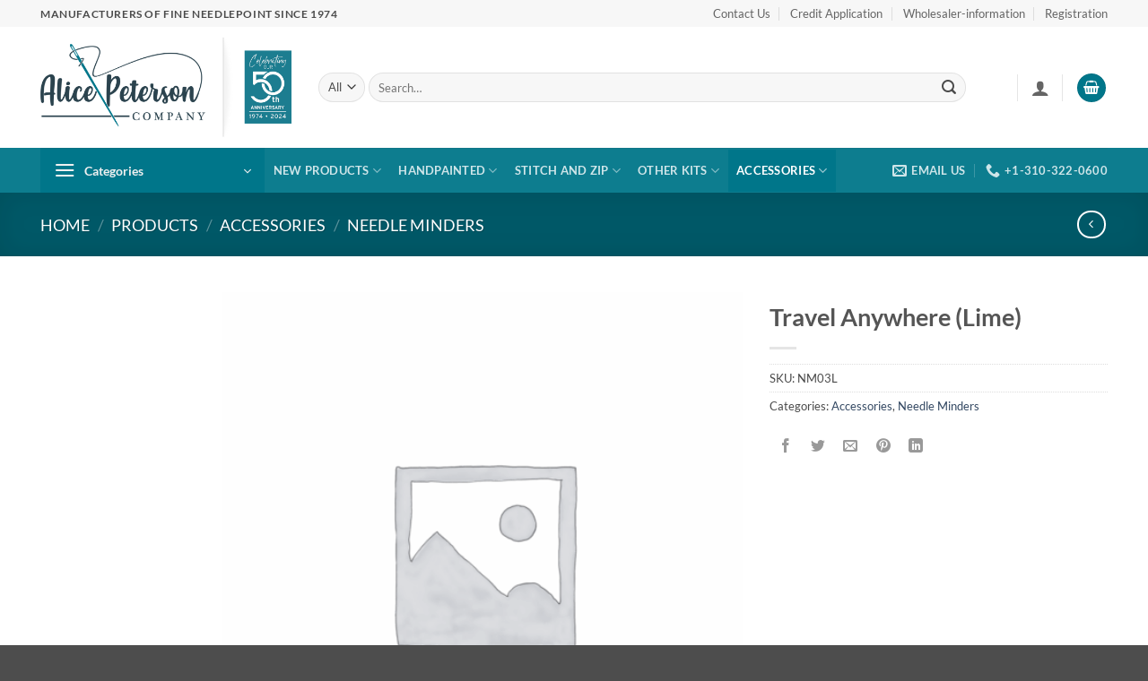

--- FILE ---
content_type: text/html; charset=UTF-8
request_url: https://alicepetersoncompany.com/products/travel-anywhere-lime/
body_size: 25634
content:
<!DOCTYPE html>
<html lang="en-US" class="loading-site no-js">
<head>
	<meta charset="UTF-8" />
	<link rel="profile" href="http://gmpg.org/xfn/11" />
	<link rel="pingback" href="https://alicepetersoncompany.com/xmlrpc.php" />

	<script>(function(html){html.className = html.className.replace(/\bno-js\b/,'js')})(document.documentElement);</script>
<meta name='robots' content='index, follow, max-image-preview:large, max-snippet:-1, max-video-preview:-1' />
	<style>img:is([sizes="auto" i], [sizes^="auto," i]) { contain-intrinsic-size: 3000px 1500px }</style>
	<meta name="viewport" content="width=device-width, initial-scale=1" />
	<!-- This site is optimized with the Yoast SEO plugin v21.3 - https://yoast.com/wordpress/plugins/seo/ -->
	<title>Travel Anywhere (Lime) | Alice Peterson Company</title>
	<meta name="description" content="%" />
	<link rel="canonical" href="https://alicepetersoncompany.com/products/travel-anywhere-lime/" />
	<meta property="og:locale" content="en_US" />
	<meta property="og:type" content="article" />
	<meta property="og:title" content="Travel Anywhere (Lime) | Alice Peterson Company" />
	<meta property="og:description" content="%" />
	<meta property="og:url" content="https://alicepetersoncompany.com/products/travel-anywhere-lime/" />
	<meta property="og:site_name" content="Alice Peterson Company" />
	<meta property="article:modified_time" content="2024-03-26T22:12:36+00:00" />
	<meta name="twitter:card" content="summary_large_image" />
	<script type="application/ld+json" class="yoast-schema-graph">{"@context":"https://schema.org","@graph":[{"@type":["WebPage","ItemPage"],"@id":"https://alicepetersoncompany.com/products/travel-anywhere-lime/","url":"https://alicepetersoncompany.com/products/travel-anywhere-lime/","name":"Travel Anywhere (Lime) | Alice Peterson Company","isPartOf":{"@id":"https://alicepetersoncompany.com/#website"},"datePublished":"2024-03-26T22:12:30+00:00","dateModified":"2024-03-26T22:12:36+00:00","description":"%","breadcrumb":{"@id":"https://alicepetersoncompany.com/products/travel-anywhere-lime/#breadcrumb"},"inLanguage":"en-US","potentialAction":[{"@type":"ReadAction","target":["https://alicepetersoncompany.com/products/travel-anywhere-lime/"]}]},{"@type":"BreadcrumbList","@id":"https://alicepetersoncompany.com/products/travel-anywhere-lime/#breadcrumb","itemListElement":[{"@type":"ListItem","position":1,"name":"Home","item":"https://alicepetersoncompany.com/"},{"@type":"ListItem","position":2,"name":"Products","item":"https://alicepetersoncompany.com/products/"},{"@type":"ListItem","position":3,"name":"Travel Anywhere (Lime)"}]},{"@type":"WebSite","@id":"https://alicepetersoncompany.com/#website","url":"https://alicepetersoncompany.com/","name":"Alice Peterson Company","description":"Manufacturers of Fine Needlepoint","publisher":{"@id":"https://alicepetersoncompany.com/#organization"},"potentialAction":[{"@type":"SearchAction","target":{"@type":"EntryPoint","urlTemplate":"https://alicepetersoncompany.com/?s={search_term_string}"},"query-input":"required name=search_term_string"}],"inLanguage":"en-US"},{"@type":"Organization","@id":"https://alicepetersoncompany.com/#organization","name":"Alice Peterson Company, Inc.","url":"https://alicepetersoncompany.com/","logo":{"@type":"ImageObject","inLanguage":"en-US","@id":"https://alicepetersoncompany.com/#/schema/logo/image/","url":"https://alicepetersoncompany.com/wp-content/uploads/2021/05/alice-peterson-logo__gray__2020.png","contentUrl":"https://alicepetersoncompany.com/wp-content/uploads/2021/05/alice-peterson-logo__gray__2020.png","width":1678,"height":315,"caption":"Alice Peterson Company, Inc."},"image":{"@id":"https://alicepetersoncompany.com/#/schema/logo/image/"}}]}</script>
	<!-- / Yoast SEO plugin. -->


<link rel='prefetch' href='https://alicepetersoncompany.com/wp-content/themes/flatsome/assets/js/flatsome.js?ver=e2eddd6c228105dac048' />
<link rel='prefetch' href='https://alicepetersoncompany.com/wp-content/themes/flatsome/assets/js/chunk.slider.js?ver=3.20.4' />
<link rel='prefetch' href='https://alicepetersoncompany.com/wp-content/themes/flatsome/assets/js/chunk.popups.js?ver=3.20.4' />
<link rel='prefetch' href='https://alicepetersoncompany.com/wp-content/themes/flatsome/assets/js/chunk.tooltips.js?ver=3.20.4' />
<link rel='prefetch' href='https://alicepetersoncompany.com/wp-content/themes/flatsome/assets/js/woocommerce.js?ver=1c9be63d628ff7c3ff4c' />
<link rel="alternate" type="application/rss+xml" title="Alice Peterson Company &raquo; Feed" href="https://alicepetersoncompany.com/feed/" />
<link rel="alternate" type="application/rss+xml" title="Alice Peterson Company &raquo; Comments Feed" href="https://alicepetersoncompany.com/comments/feed/" />
<link rel="alternate" type="application/rss+xml" title="Alice Peterson Company &raquo; Travel Anywhere (Lime) Comments Feed" href="https://alicepetersoncompany.com/products/travel-anywhere-lime/feed/" />
<script type="text/javascript">
/* <![CDATA[ */
window._wpemojiSettings = {"baseUrl":"https:\/\/s.w.org\/images\/core\/emoji\/16.0.1\/72x72\/","ext":".png","svgUrl":"https:\/\/s.w.org\/images\/core\/emoji\/16.0.1\/svg\/","svgExt":".svg","source":{"concatemoji":"https:\/\/alicepetersoncompany.com\/wp-includes\/js\/wp-emoji-release.min.js?ver=6.8.3"}};
/*! This file is auto-generated */
!function(s,n){var o,i,e;function c(e){try{var t={supportTests:e,timestamp:(new Date).valueOf()};sessionStorage.setItem(o,JSON.stringify(t))}catch(e){}}function p(e,t,n){e.clearRect(0,0,e.canvas.width,e.canvas.height),e.fillText(t,0,0);var t=new Uint32Array(e.getImageData(0,0,e.canvas.width,e.canvas.height).data),a=(e.clearRect(0,0,e.canvas.width,e.canvas.height),e.fillText(n,0,0),new Uint32Array(e.getImageData(0,0,e.canvas.width,e.canvas.height).data));return t.every(function(e,t){return e===a[t]})}function u(e,t){e.clearRect(0,0,e.canvas.width,e.canvas.height),e.fillText(t,0,0);for(var n=e.getImageData(16,16,1,1),a=0;a<n.data.length;a++)if(0!==n.data[a])return!1;return!0}function f(e,t,n,a){switch(t){case"flag":return n(e,"\ud83c\udff3\ufe0f\u200d\u26a7\ufe0f","\ud83c\udff3\ufe0f\u200b\u26a7\ufe0f")?!1:!n(e,"\ud83c\udde8\ud83c\uddf6","\ud83c\udde8\u200b\ud83c\uddf6")&&!n(e,"\ud83c\udff4\udb40\udc67\udb40\udc62\udb40\udc65\udb40\udc6e\udb40\udc67\udb40\udc7f","\ud83c\udff4\u200b\udb40\udc67\u200b\udb40\udc62\u200b\udb40\udc65\u200b\udb40\udc6e\u200b\udb40\udc67\u200b\udb40\udc7f");case"emoji":return!a(e,"\ud83e\udedf")}return!1}function g(e,t,n,a){var r="undefined"!=typeof WorkerGlobalScope&&self instanceof WorkerGlobalScope?new OffscreenCanvas(300,150):s.createElement("canvas"),o=r.getContext("2d",{willReadFrequently:!0}),i=(o.textBaseline="top",o.font="600 32px Arial",{});return e.forEach(function(e){i[e]=t(o,e,n,a)}),i}function t(e){var t=s.createElement("script");t.src=e,t.defer=!0,s.head.appendChild(t)}"undefined"!=typeof Promise&&(o="wpEmojiSettingsSupports",i=["flag","emoji"],n.supports={everything:!0,everythingExceptFlag:!0},e=new Promise(function(e){s.addEventListener("DOMContentLoaded",e,{once:!0})}),new Promise(function(t){var n=function(){try{var e=JSON.parse(sessionStorage.getItem(o));if("object"==typeof e&&"number"==typeof e.timestamp&&(new Date).valueOf()<e.timestamp+604800&&"object"==typeof e.supportTests)return e.supportTests}catch(e){}return null}();if(!n){if("undefined"!=typeof Worker&&"undefined"!=typeof OffscreenCanvas&&"undefined"!=typeof URL&&URL.createObjectURL&&"undefined"!=typeof Blob)try{var e="postMessage("+g.toString()+"("+[JSON.stringify(i),f.toString(),p.toString(),u.toString()].join(",")+"));",a=new Blob([e],{type:"text/javascript"}),r=new Worker(URL.createObjectURL(a),{name:"wpTestEmojiSupports"});return void(r.onmessage=function(e){c(n=e.data),r.terminate(),t(n)})}catch(e){}c(n=g(i,f,p,u))}t(n)}).then(function(e){for(var t in e)n.supports[t]=e[t],n.supports.everything=n.supports.everything&&n.supports[t],"flag"!==t&&(n.supports.everythingExceptFlag=n.supports.everythingExceptFlag&&n.supports[t]);n.supports.everythingExceptFlag=n.supports.everythingExceptFlag&&!n.supports.flag,n.DOMReady=!1,n.readyCallback=function(){n.DOMReady=!0}}).then(function(){return e}).then(function(){var e;n.supports.everything||(n.readyCallback(),(e=n.source||{}).concatemoji?t(e.concatemoji):e.wpemoji&&e.twemoji&&(t(e.twemoji),t(e.wpemoji)))}))}((window,document),window._wpemojiSettings);
/* ]]> */
</script>
<link rel='stylesheet' id='woocommerce_views-block-style-css-css' href='https://alicepetersoncompany.com/wp-content/plugins/woocommerce-views/public/css/style.css?ver=3.1.6' type='text/css' media='all' />
<style id='wp-emoji-styles-inline-css' type='text/css'>

	img.wp-smiley, img.emoji {
		display: inline !important;
		border: none !important;
		box-shadow: none !important;
		height: 1em !important;
		width: 1em !important;
		margin: 0 0.07em !important;
		vertical-align: -0.1em !important;
		background: none !important;
		padding: 0 !important;
	}
</style>
<style id='wp-block-library-inline-css' type='text/css'>
:root{--wp-admin-theme-color:#007cba;--wp-admin-theme-color--rgb:0,124,186;--wp-admin-theme-color-darker-10:#006ba1;--wp-admin-theme-color-darker-10--rgb:0,107,161;--wp-admin-theme-color-darker-20:#005a87;--wp-admin-theme-color-darker-20--rgb:0,90,135;--wp-admin-border-width-focus:2px;--wp-block-synced-color:#7a00df;--wp-block-synced-color--rgb:122,0,223;--wp-bound-block-color:var(--wp-block-synced-color)}@media (min-resolution:192dpi){:root{--wp-admin-border-width-focus:1.5px}}.wp-element-button{cursor:pointer}:root{--wp--preset--font-size--normal:16px;--wp--preset--font-size--huge:42px}:root .has-very-light-gray-background-color{background-color:#eee}:root .has-very-dark-gray-background-color{background-color:#313131}:root .has-very-light-gray-color{color:#eee}:root .has-very-dark-gray-color{color:#313131}:root .has-vivid-green-cyan-to-vivid-cyan-blue-gradient-background{background:linear-gradient(135deg,#00d084,#0693e3)}:root .has-purple-crush-gradient-background{background:linear-gradient(135deg,#34e2e4,#4721fb 50%,#ab1dfe)}:root .has-hazy-dawn-gradient-background{background:linear-gradient(135deg,#faaca8,#dad0ec)}:root .has-subdued-olive-gradient-background{background:linear-gradient(135deg,#fafae1,#67a671)}:root .has-atomic-cream-gradient-background{background:linear-gradient(135deg,#fdd79a,#004a59)}:root .has-nightshade-gradient-background{background:linear-gradient(135deg,#330968,#31cdcf)}:root .has-midnight-gradient-background{background:linear-gradient(135deg,#020381,#2874fc)}.has-regular-font-size{font-size:1em}.has-larger-font-size{font-size:2.625em}.has-normal-font-size{font-size:var(--wp--preset--font-size--normal)}.has-huge-font-size{font-size:var(--wp--preset--font-size--huge)}.has-text-align-center{text-align:center}.has-text-align-left{text-align:left}.has-text-align-right{text-align:right}#end-resizable-editor-section{display:none}.aligncenter{clear:both}.items-justified-left{justify-content:flex-start}.items-justified-center{justify-content:center}.items-justified-right{justify-content:flex-end}.items-justified-space-between{justify-content:space-between}.screen-reader-text{border:0;clip-path:inset(50%);height:1px;margin:-1px;overflow:hidden;padding:0;position:absolute;width:1px;word-wrap:normal!important}.screen-reader-text:focus{background-color:#ddd;clip-path:none;color:#444;display:block;font-size:1em;height:auto;left:5px;line-height:normal;padding:15px 23px 14px;text-decoration:none;top:5px;width:auto;z-index:100000}html :where(.has-border-color){border-style:solid}html :where([style*=border-top-color]){border-top-style:solid}html :where([style*=border-right-color]){border-right-style:solid}html :where([style*=border-bottom-color]){border-bottom-style:solid}html :where([style*=border-left-color]){border-left-style:solid}html :where([style*=border-width]){border-style:solid}html :where([style*=border-top-width]){border-top-style:solid}html :where([style*=border-right-width]){border-right-style:solid}html :where([style*=border-bottom-width]){border-bottom-style:solid}html :where([style*=border-left-width]){border-left-style:solid}html :where(img[class*=wp-image-]){height:auto;max-width:100%}:where(figure){margin:0 0 1em}html :where(.is-position-sticky){--wp-admin--admin-bar--position-offset:var(--wp-admin--admin-bar--height,0px)}@media screen and (max-width:600px){html :where(.is-position-sticky){--wp-admin--admin-bar--position-offset:0px}}
</style>
<link rel='stylesheet' id='mediaelement-css' href='https://alicepetersoncompany.com/wp-includes/js/mediaelement/mediaelementplayer-legacy.min.css?ver=4.2.17' type='text/css' media='all' />
<link rel='stylesheet' id='wp-mediaelement-css' href='https://alicepetersoncompany.com/wp-includes/js/mediaelement/wp-mediaelement.min.css?ver=6.8.3' type='text/css' media='all' />
<link rel='stylesheet' id='view_editor_gutenberg_frontend_assets-css' href='https://alicepetersoncompany.com/wp-content/plugins/wp-views/public/css/views-frontend.css?ver=3.6.8' type='text/css' media='all' />
<style id='view_editor_gutenberg_frontend_assets-inline-css' type='text/css'>
.wpv-sort-list-dropdown.wpv-sort-list-dropdown-style-default > span.wpv-sort-list,.wpv-sort-list-dropdown.wpv-sort-list-dropdown-style-default .wpv-sort-list-item {border-color: #cdcdcd;}.wpv-sort-list-dropdown.wpv-sort-list-dropdown-style-default .wpv-sort-list-item a {color: #444;background-color: #fff;}.wpv-sort-list-dropdown.wpv-sort-list-dropdown-style-default a:hover,.wpv-sort-list-dropdown.wpv-sort-list-dropdown-style-default a:focus {color: #000;background-color: #eee;}.wpv-sort-list-dropdown.wpv-sort-list-dropdown-style-default .wpv-sort-list-item.wpv-sort-list-current a {color: #000;background-color: #eee;}
.wpv-sort-list-dropdown.wpv-sort-list-dropdown-style-default > span.wpv-sort-list,.wpv-sort-list-dropdown.wpv-sort-list-dropdown-style-default .wpv-sort-list-item {border-color: #cdcdcd;}.wpv-sort-list-dropdown.wpv-sort-list-dropdown-style-default .wpv-sort-list-item a {color: #444;background-color: #fff;}.wpv-sort-list-dropdown.wpv-sort-list-dropdown-style-default a:hover,.wpv-sort-list-dropdown.wpv-sort-list-dropdown-style-default a:focus {color: #000;background-color: #eee;}.wpv-sort-list-dropdown.wpv-sort-list-dropdown-style-default .wpv-sort-list-item.wpv-sort-list-current a {color: #000;background-color: #eee;}.wpv-sort-list-dropdown.wpv-sort-list-dropdown-style-grey > span.wpv-sort-list,.wpv-sort-list-dropdown.wpv-sort-list-dropdown-style-grey .wpv-sort-list-item {border-color: #cdcdcd;}.wpv-sort-list-dropdown.wpv-sort-list-dropdown-style-grey .wpv-sort-list-item a {color: #444;background-color: #eeeeee;}.wpv-sort-list-dropdown.wpv-sort-list-dropdown-style-grey a:hover,.wpv-sort-list-dropdown.wpv-sort-list-dropdown-style-grey a:focus {color: #000;background-color: #e5e5e5;}.wpv-sort-list-dropdown.wpv-sort-list-dropdown-style-grey .wpv-sort-list-item.wpv-sort-list-current a {color: #000;background-color: #e5e5e5;}
.wpv-sort-list-dropdown.wpv-sort-list-dropdown-style-default > span.wpv-sort-list,.wpv-sort-list-dropdown.wpv-sort-list-dropdown-style-default .wpv-sort-list-item {border-color: #cdcdcd;}.wpv-sort-list-dropdown.wpv-sort-list-dropdown-style-default .wpv-sort-list-item a {color: #444;background-color: #fff;}.wpv-sort-list-dropdown.wpv-sort-list-dropdown-style-default a:hover,.wpv-sort-list-dropdown.wpv-sort-list-dropdown-style-default a:focus {color: #000;background-color: #eee;}.wpv-sort-list-dropdown.wpv-sort-list-dropdown-style-default .wpv-sort-list-item.wpv-sort-list-current a {color: #000;background-color: #eee;}.wpv-sort-list-dropdown.wpv-sort-list-dropdown-style-grey > span.wpv-sort-list,.wpv-sort-list-dropdown.wpv-sort-list-dropdown-style-grey .wpv-sort-list-item {border-color: #cdcdcd;}.wpv-sort-list-dropdown.wpv-sort-list-dropdown-style-grey .wpv-sort-list-item a {color: #444;background-color: #eeeeee;}.wpv-sort-list-dropdown.wpv-sort-list-dropdown-style-grey a:hover,.wpv-sort-list-dropdown.wpv-sort-list-dropdown-style-grey a:focus {color: #000;background-color: #e5e5e5;}.wpv-sort-list-dropdown.wpv-sort-list-dropdown-style-grey .wpv-sort-list-item.wpv-sort-list-current a {color: #000;background-color: #e5e5e5;}.wpv-sort-list-dropdown.wpv-sort-list-dropdown-style-blue > span.wpv-sort-list,.wpv-sort-list-dropdown.wpv-sort-list-dropdown-style-blue .wpv-sort-list-item {border-color: #0099cc;}.wpv-sort-list-dropdown.wpv-sort-list-dropdown-style-blue .wpv-sort-list-item a {color: #444;background-color: #cbddeb;}.wpv-sort-list-dropdown.wpv-sort-list-dropdown-style-blue a:hover,.wpv-sort-list-dropdown.wpv-sort-list-dropdown-style-blue a:focus {color: #000;background-color: #95bedd;}.wpv-sort-list-dropdown.wpv-sort-list-dropdown-style-blue .wpv-sort-list-item.wpv-sort-list-current a {color: #000;background-color: #95bedd;}
</style>
<link rel='stylesheet' id='woocommerce_views_onsale_badge-css' href='https://alicepetersoncompany.com/wp-content/plugins/woocommerce-views/library/toolset/woocommerce-views/res/css/wcviews-onsalebadge.css?ver=3.1.6' type='text/css' media='all' />
<link rel='stylesheet' id='photoswipe-css' href='https://alicepetersoncompany.com/wp-content/plugins/woocommerce/assets/css/photoswipe/photoswipe.min.css?ver=10.2.2' type='text/css' media='all' />
<link rel='stylesheet' id='photoswipe-default-skin-css' href='https://alicepetersoncompany.com/wp-content/plugins/woocommerce/assets/css/photoswipe/default-skin/default-skin.min.css?ver=10.2.2' type='text/css' media='all' />
<style id='woocommerce-inline-inline-css' type='text/css'>
.woocommerce form .form-row .required { visibility: visible; }
</style>
<link rel='stylesheet' id='brands-styles-css' href='https://alicepetersoncompany.com/wp-content/plugins/woocommerce/assets/css/brands.css?ver=10.2.2' type='text/css' media='all' />
<link rel='stylesheet' id='toolset-maps-fixes-css' href='//alicepetersoncompany.com/wp-content/plugins/toolset-maps/resources/css/toolset_maps_fixes.css?ver=2.1.3' type='text/css' media='all' />
<style id='wc-product-table-head-inline-css' type='text/css'>
table.wc-product-table { visibility: hidden; }
</style>
<link rel='stylesheet' id='flatsome-main-css' href='https://alicepetersoncompany.com/wp-content/themes/flatsome/assets/css/flatsome.css?ver=3.20.4' type='text/css' media='all' />
<style id='flatsome-main-inline-css' type='text/css'>
@font-face {
				font-family: "fl-icons";
				font-display: block;
				src: url(https://alicepetersoncompany.com/wp-content/themes/flatsome/assets/css/icons/fl-icons.eot?v=3.20.4);
				src:
					url(https://alicepetersoncompany.com/wp-content/themes/flatsome/assets/css/icons/fl-icons.eot#iefix?v=3.20.4) format("embedded-opentype"),
					url(https://alicepetersoncompany.com/wp-content/themes/flatsome/assets/css/icons/fl-icons.woff2?v=3.20.4) format("woff2"),
					url(https://alicepetersoncompany.com/wp-content/themes/flatsome/assets/css/icons/fl-icons.ttf?v=3.20.4) format("truetype"),
					url(https://alicepetersoncompany.com/wp-content/themes/flatsome/assets/css/icons/fl-icons.woff?v=3.20.4) format("woff"),
					url(https://alicepetersoncompany.com/wp-content/themes/flatsome/assets/css/icons/fl-icons.svg?v=3.20.4#fl-icons) format("svg");
			}
</style>
<link rel='stylesheet' id='flatsome-shop-css' href='https://alicepetersoncompany.com/wp-content/themes/flatsome/assets/css/flatsome-shop.css?ver=3.20.4' type='text/css' media='all' />
<link rel='stylesheet' id='flatsome-style-css' href='https://alicepetersoncompany.com/wp-content/themes/alicepco_2021/style.css?ver=3.0' type='text/css' media='all' />
<script type="text/javascript" src="https://alicepetersoncompany.com/wp-content/plugins/wp-views/vendor/toolset/common-es/public/toolset-common-es-frontend.js?ver=166000" id="toolset-common-es-frontend-js"></script>
<script type="text/javascript" src="https://alicepetersoncompany.com/wp-includes/js/jquery/jquery.min.js?ver=3.7.1" id="jquery-core-js"></script>
<script type="text/javascript" src="https://alicepetersoncompany.com/wp-includes/js/jquery/jquery-migrate.min.js?ver=3.4.1" id="jquery-migrate-js"></script>
<script type="text/javascript" src="https://alicepetersoncompany.com/wp-content/plugins/woocommerce-views/library/toolset/woocommerce-views/res/js/wcviews-frontend.js?ver=3.1.6" id="woocommerce_views_frontend_js-js"></script>
<script type="text/javascript" src="https://alicepetersoncompany.com/wp-content/plugins/woocommerce/assets/js/jquery-blockui/jquery.blockUI.min.js?ver=2.7.0-wc.10.2.2" id="jquery-blockui-js" data-wp-strategy="defer"></script>
<script type="text/javascript" id="wc-add-to-cart-js-extra">
/* <![CDATA[ */
var wc_add_to_cart_params = {"ajax_url":"\/wp-admin\/admin-ajax.php","wc_ajax_url":"\/?wc-ajax=%%endpoint%%","i18n_view_cart":"View cart","cart_url":"https:\/\/alicepetersoncompany.com\/cart\/","is_cart":"","cart_redirect_after_add":"no"};
/* ]]> */
</script>
<script type="text/javascript" src="https://alicepetersoncompany.com/wp-content/plugins/woocommerce/assets/js/frontend/add-to-cart.min.js?ver=10.2.2" id="wc-add-to-cart-js" defer="defer" data-wp-strategy="defer"></script>
<script type="text/javascript" src="https://alicepetersoncompany.com/wp-content/plugins/woocommerce/assets/js/photoswipe/photoswipe.min.js?ver=4.1.1-wc.10.2.2" id="photoswipe-js" defer="defer" data-wp-strategy="defer"></script>
<script type="text/javascript" src="https://alicepetersoncompany.com/wp-content/plugins/woocommerce/assets/js/photoswipe/photoswipe-ui-default.min.js?ver=4.1.1-wc.10.2.2" id="photoswipe-ui-default-js" defer="defer" data-wp-strategy="defer"></script>
<script type="text/javascript" id="wc-single-product-js-extra">
/* <![CDATA[ */
var wc_single_product_params = {"i18n_required_rating_text":"Please select a rating","i18n_rating_options":["1 of 5 stars","2 of 5 stars","3 of 5 stars","4 of 5 stars","5 of 5 stars"],"i18n_product_gallery_trigger_text":"View full-screen image gallery","review_rating_required":"yes","flexslider":{"rtl":false,"animation":"slide","smoothHeight":true,"directionNav":false,"controlNav":"thumbnails","slideshow":false,"animationSpeed":500,"animationLoop":false,"allowOneSlide":false},"zoom_enabled":"","zoom_options":[],"photoswipe_enabled":"1","photoswipe_options":{"shareEl":false,"closeOnScroll":false,"history":false,"hideAnimationDuration":0,"showAnimationDuration":0},"flexslider_enabled":""};
/* ]]> */
</script>
<script type="text/javascript" src="https://alicepetersoncompany.com/wp-content/plugins/woocommerce/assets/js/frontend/single-product.min.js?ver=10.2.2" id="wc-single-product-js" defer="defer" data-wp-strategy="defer"></script>
<script type="text/javascript" src="//alicepetersoncompany.com/wp-content/plugins/toolset-maps/resources/js/js.cookie-2.2.1.min.js?ver=2.2.1" id="js-cookie-js" data-wp-strategy="defer"></script>
<link rel="https://api.w.org/" href="https://alicepetersoncompany.com/wp-json/" /><link rel="alternate" title="JSON" type="application/json" href="https://alicepetersoncompany.com/wp-json/wp/v2/product/9839" /><link rel="EditURI" type="application/rsd+xml" title="RSD" href="https://alicepetersoncompany.com/xmlrpc.php?rsd" />
<link rel='shortlink' href='https://alicepetersoncompany.com/?p=9839' />
<link rel="alternate" title="oEmbed (JSON)" type="application/json+oembed" href="https://alicepetersoncompany.com/wp-json/oembed/1.0/embed?url=https%3A%2F%2Falicepetersoncompany.com%2Fproducts%2Ftravel-anywhere-lime%2F" />
<link rel="alternate" title="oEmbed (XML)" type="text/xml+oembed" href="https://alicepetersoncompany.com/wp-json/oembed/1.0/embed?url=https%3A%2F%2Falicepetersoncompany.com%2Fproducts%2Ftravel-anywhere-lime%2F&#038;format=xml" />
<!-- Global site tag (gtag.js) - Google Analytics -->
<script async src="https://www.googletagmanager.com/gtag/js?id=G-ZFVS1P2K4Q"></script>
<script>
  window.dataLayer = window.dataLayer || [];
  function gtag(){dataLayer.push(arguments);}
  gtag('js', new Date());

  gtag('config', 'G-ZFVS1P2K4Q');
</script>	<noscript><style>.woocommerce-product-gallery{ opacity: 1 !important; }</style></noscript>
	 <script> window.addEventListener("load",function(){ var c={script:false,link:false}; function ls(s) { if(!['script','link'].includes(s)||c[s]){return;}c[s]=true; var d=document,f=d.getElementsByTagName(s)[0],j=d.createElement(s); if(s==='script'){j.async=true;j.src='https://alicepetersoncompany.com/wp-content/plugins/wp-views/vendor/toolset/blocks/public/js/frontend.js?v=1.6.6';}else{ j.rel='stylesheet';j.href='https://alicepetersoncompany.com/wp-content/plugins/wp-views/vendor/toolset/blocks/public/css/style.css?v=1.6.6';} f.parentNode.insertBefore(j, f); }; function ex(){ls('script');ls('link')} window.addEventListener("scroll", ex, {once: true}); if (('IntersectionObserver' in window) && ('IntersectionObserverEntry' in window) && ('intersectionRatio' in window.IntersectionObserverEntry.prototype)) { var i = 0, fb = document.querySelectorAll("[class^='tb-']"), o = new IntersectionObserver(es => { es.forEach(e => { o.unobserve(e.target); if (e.intersectionRatio > 0) { ex();o.disconnect();}else{ i++;if(fb.length>i){o.observe(fb[i])}} }) }); if (fb.length) { o.observe(fb[i]) } } }) </script>
	<noscript>
		<link rel="stylesheet" href="https://alicepetersoncompany.com/wp-content/plugins/wp-views/vendor/toolset/blocks/public/css/style.css">
	</noscript><style id="custom-css" type="text/css">:root {--primary-color: #00768a;--fs-color-primary: #00768a;--fs-color-secondary: #05a0bb;--fs-color-success: #627D47;--fs-color-alert: #b20000;--fs-color-base: #4a4a4a;--fs-experimental-link-color: #334862;--fs-experimental-link-color-hover: #111;}.tooltipster-base {--tooltip-color: #fff;--tooltip-bg-color: #000;}.off-canvas-right .mfp-content, .off-canvas-left .mfp-content {--drawer-width: 300px;}.off-canvas .mfp-content.off-canvas-cart {--drawer-width: 360px;}.container-width, .full-width .ubermenu-nav, .container, .row{max-width: 1220px}.row.row-collapse{max-width: 1190px}.row.row-small{max-width: 1212.5px}.row.row-large{max-width: 1250px}.header-main{height: 135px}#logo img{max-height: 135px}#logo{width:280px;}#logo img{padding:10px 0;}.header-bottom{min-height: 33px}.header-top{min-height: 30px}.transparent .header-main{height: 90px}.transparent #logo img{max-height: 90px}.has-transparent + .page-title:first-of-type,.has-transparent + #main > .page-title,.has-transparent + #main > div > .page-title,.has-transparent + #main .page-header-wrapper:first-of-type .page-title{padding-top: 170px;}.header.show-on-scroll,.stuck .header-main{height:70px!important}.stuck #logo img{max-height: 70px!important}.search-form{ width: 93%;}.header-bottom {background-color: rgba(0,118,138,0.95)}.header-main .nav > li > a{line-height: 16px }.header-bottom-nav > li > a{line-height: 47px }@media (max-width: 549px) {.header-main{height: 80px}#logo img{max-height: 80px}}.nav-dropdown-has-arrow.nav-dropdown-has-border li.has-dropdown:before{border-bottom-color: #FFFFFF;}.nav .nav-dropdown{border-color: #FFFFFF }.nav-dropdown-has-arrow li.has-dropdown:after{border-bottom-color: #FFFFFF;}.nav .nav-dropdown{background-color: #FFFFFF}.header-top{background-color:#F7F7F7!important;}body{font-family: Lato, sans-serif;}body {font-weight: 400;font-style: normal;}.nav > li > a {font-family: Lato, sans-serif;}.mobile-sidebar-levels-2 .nav > li > ul > li > a {font-family: Lato, sans-serif;}.nav > li > a,.mobile-sidebar-levels-2 .nav > li > ul > li > a {font-weight: 700;font-style: normal;}h1,h2,h3,h4,h5,h6,.heading-font, .off-canvas-center .nav-sidebar.nav-vertical > li > a{font-family: Lato, sans-serif;}h1,h2,h3,h4,h5,h6,.heading-font,.banner h1,.banner h2 {font-weight: 700;font-style: normal;}.alt-font{font-family: "Dancing Script", sans-serif;}.alt-font {font-weight: 400!important;font-style: normal!important;}.has-equal-box-heights .box-image {padding-top: 100%;}.shop-page-title.featured-title .title-bg{ background-image: url()!important;}@media screen and (min-width: 550px){.products .box-vertical .box-image{min-width: 247px!important;width: 247px!important;}}button[name='update_cart'] { display: none; }.nav-vertical-fly-out > li + li {border-top-width: 1px; border-top-style: solid;}/* Custom CSS */div#content form:first-child {display: none !important;}form {margin-bottom: 0px !important;}p.home-menu-cta {margin-bottom: 0px !important; }.label-new.menu-item > a:after{content:"New";}.label-hot.menu-item > a:after{content:"Hot";}.label-sale.menu-item > a:after{content:"Sale";}.label-popular.menu-item > a:after{content:"Popular";}</style><style id="kirki-inline-styles">/* latin-ext */
@font-face {
  font-family: 'Lato';
  font-style: normal;
  font-weight: 400;
  font-display: swap;
  src: url(https://alicepetersoncompany.com/wp-content/fonts/lato/S6uyw4BMUTPHjxAwXjeu.woff2) format('woff2');
  unicode-range: U+0100-02BA, U+02BD-02C5, U+02C7-02CC, U+02CE-02D7, U+02DD-02FF, U+0304, U+0308, U+0329, U+1D00-1DBF, U+1E00-1E9F, U+1EF2-1EFF, U+2020, U+20A0-20AB, U+20AD-20C0, U+2113, U+2C60-2C7F, U+A720-A7FF;
}
/* latin */
@font-face {
  font-family: 'Lato';
  font-style: normal;
  font-weight: 400;
  font-display: swap;
  src: url(https://alicepetersoncompany.com/wp-content/fonts/lato/S6uyw4BMUTPHjx4wXg.woff2) format('woff2');
  unicode-range: U+0000-00FF, U+0131, U+0152-0153, U+02BB-02BC, U+02C6, U+02DA, U+02DC, U+0304, U+0308, U+0329, U+2000-206F, U+20AC, U+2122, U+2191, U+2193, U+2212, U+2215, U+FEFF, U+FFFD;
}
/* latin-ext */
@font-face {
  font-family: 'Lato';
  font-style: normal;
  font-weight: 700;
  font-display: swap;
  src: url(https://alicepetersoncompany.com/wp-content/fonts/lato/S6u9w4BMUTPHh6UVSwaPGR_p.woff2) format('woff2');
  unicode-range: U+0100-02BA, U+02BD-02C5, U+02C7-02CC, U+02CE-02D7, U+02DD-02FF, U+0304, U+0308, U+0329, U+1D00-1DBF, U+1E00-1E9F, U+1EF2-1EFF, U+2020, U+20A0-20AB, U+20AD-20C0, U+2113, U+2C60-2C7F, U+A720-A7FF;
}
/* latin */
@font-face {
  font-family: 'Lato';
  font-style: normal;
  font-weight: 700;
  font-display: swap;
  src: url(https://alicepetersoncompany.com/wp-content/fonts/lato/S6u9w4BMUTPHh6UVSwiPGQ.woff2) format('woff2');
  unicode-range: U+0000-00FF, U+0131, U+0152-0153, U+02BB-02BC, U+02C6, U+02DA, U+02DC, U+0304, U+0308, U+0329, U+2000-206F, U+20AC, U+2122, U+2191, U+2193, U+2212, U+2215, U+FEFF, U+FFFD;
}/* vietnamese */
@font-face {
  font-family: 'Dancing Script';
  font-style: normal;
  font-weight: 400;
  font-display: swap;
  src: url(https://alicepetersoncompany.com/wp-content/fonts/dancing-script/If2cXTr6YS-zF4S-kcSWSVi_sxjsohD9F50Ruu7BMSo3Rep8ltA.woff2) format('woff2');
  unicode-range: U+0102-0103, U+0110-0111, U+0128-0129, U+0168-0169, U+01A0-01A1, U+01AF-01B0, U+0300-0301, U+0303-0304, U+0308-0309, U+0323, U+0329, U+1EA0-1EF9, U+20AB;
}
/* latin-ext */
@font-face {
  font-family: 'Dancing Script';
  font-style: normal;
  font-weight: 400;
  font-display: swap;
  src: url(https://alicepetersoncompany.com/wp-content/fonts/dancing-script/If2cXTr6YS-zF4S-kcSWSVi_sxjsohD9F50Ruu7BMSo3ROp8ltA.woff2) format('woff2');
  unicode-range: U+0100-02BA, U+02BD-02C5, U+02C7-02CC, U+02CE-02D7, U+02DD-02FF, U+0304, U+0308, U+0329, U+1D00-1DBF, U+1E00-1E9F, U+1EF2-1EFF, U+2020, U+20A0-20AB, U+20AD-20C0, U+2113, U+2C60-2C7F, U+A720-A7FF;
}
/* latin */
@font-face {
  font-family: 'Dancing Script';
  font-style: normal;
  font-weight: 400;
  font-display: swap;
  src: url(https://alicepetersoncompany.com/wp-content/fonts/dancing-script/If2cXTr6YS-zF4S-kcSWSVi_sxjsohD9F50Ruu7BMSo3Sup8.woff2) format('woff2');
  unicode-range: U+0000-00FF, U+0131, U+0152-0153, U+02BB-02BC, U+02C6, U+02DA, U+02DC, U+0304, U+0308, U+0329, U+2000-206F, U+20AC, U+2122, U+2191, U+2193, U+2212, U+2215, U+FEFF, U+FFFD;
}</style><style>
                .price,
                .woocommerce-Price-amount,
                .amount,
                .woocommerce-Price-currencySymbol,
                .woocommerce-variation-price,
                .woocommerce-variation .price,
                .summary .price,
                .product .price,
                .woocommerce-Price-amount.amount,
                .woocommerce-mini-cart__total,
                .woocommerce-cart-form .product-subtotal,
                .woocommerce-cart .cart_totals,
                .woocommerce-variation.single_variation { display:none !important; }
            </style></head>

<body class="wp-singular product-template-default single single-product postid-9839 wp-theme-flatsome wp-child-theme-alicepco_2021 theme-flatsome woocommerce woocommerce-page woocommerce-no-js full-width lightbox nav-dropdown-has-arrow nav-dropdown-has-shadow nav-dropdown-has-border">


<a class="skip-link screen-reader-text" href="#main">Skip to content</a>

<div id="wrapper">

	
	<header id="header" class="header has-sticky sticky-jump">
		<div class="header-wrapper">
			<div id="top-bar" class="header-top hide-for-sticky">
    <div class="flex-row container">
      <div class="flex-col hide-for-medium flex-left">
          <ul class="nav nav-left medium-nav-center nav-small  nav-divided">
              <li class="html custom html_topbar_left"><strong class="uppercase">Manufacturers of Fine Needlepoint since 1974</strong></li>          </ul>
      </div>

      <div class="flex-col hide-for-medium flex-center">
          <ul class="nav nav-center nav-small  nav-divided">
                        </ul>
      </div>

      <div class="flex-col hide-for-medium flex-right">
         <ul class="nav top-bar-nav nav-right nav-small  nav-divided">
              <li id="menu-item-4725" class="menu-item menu-item-type-post_type menu-item-object-page menu-item-4725 menu-item-design-default"><a href="https://alicepetersoncompany.com/contact-us/" class="nav-top-link">Contact Us</a></li>
<li id="menu-item-4979" class="menu-item menu-item-type-post_type menu-item-object-page menu-item-4979 menu-item-design-default"><a href="https://alicepetersoncompany.com/credit-application/" class="nav-top-link">Credit Application</a></li>
<li id="menu-item-4978" class="menu-item menu-item-type-post_type menu-item-object-page menu-item-4978 menu-item-design-default"><a href="https://alicepetersoncompany.com/wholesaler-information/" class="nav-top-link">Wholesaler-information</a></li>
<li id="menu-item-4986" class="menu-item menu-item-type-post_type menu-item-object-page menu-item-4986 menu-item-design-default"><a href="https://alicepetersoncompany.com/registration/" class="nav-top-link">Registration</a></li>
          </ul>
      </div>

            <div class="flex-col show-for-medium flex-grow">
          <ul class="nav nav-center nav-small mobile-nav  nav-divided">
              <li class="html custom html_topbar_left"><strong class="uppercase">Manufacturers of Fine Needlepoint since 1974</strong></li>          </ul>
      </div>
      
    </div>
</div>
<div id="masthead" class="header-main ">
      <div class="header-inner flex-row container logo-left medium-logo-center" role="navigation">

          <!-- Logo -->
          <div id="logo" class="flex-col logo">
            
<!-- Header logo -->
<a href="https://alicepetersoncompany.com/" title="Alice Peterson Company - Manufacturers of Fine Needlepoint" rel="home">
		<img width="1020" height="415" src="https://alicepetersoncompany.com/wp-content/uploads/2024/01/celebrating-50-horizontal-1024x417.png" class="header_logo header-logo" alt="Alice Peterson Company"/><img  width="1020" height="415" src="https://alicepetersoncompany.com/wp-content/uploads/2024/01/celebrating-50-horizontal-1024x417.png" class="header-logo-dark" alt="Alice Peterson Company"/></a>
          </div>

          <!-- Mobile Left Elements -->
          <div class="flex-col show-for-medium flex-left">
            <ul class="mobile-nav nav nav-left ">
              <li class="nav-icon has-icon">
			<a href="#" class="is-small" data-open="#main-menu" data-pos="left" data-bg="main-menu-overlay" role="button" aria-label="Menu" aria-controls="main-menu" aria-expanded="false" aria-haspopup="dialog" data-flatsome-role-button>
			<i class="icon-menu" aria-hidden="true"></i>			<span class="menu-title uppercase hide-for-small">Menu</span>		</a>
	</li>
            </ul>
          </div>

          <!-- Left Elements -->
          <div class="flex-col hide-for-medium flex-left
            flex-grow">
            <ul class="header-nav header-nav-main nav nav-left  nav-uppercase" >
              <li class="header-search-form search-form html relative has-icon">
	<div class="header-search-form-wrapper">
		<div class="searchform-wrapper ux-search-box relative form-flat is-normal"><form role="search" method="get" class="searchform" action="https://alicepetersoncompany.com/">
	<div class="flex-row relative">
					<div class="flex-col search-form-categories">
				<select class="search_categories resize-select mb-0" name="product_cat"><option value="" selected='selected'>All</option><option value="accessories">Accessories</option><option value="canoodles">Canoodles</option><option value="gayla-elliott">Gayla Elliott</option><option value="handpainted">Handpainted</option><option value="holiday-home-creations">Holiday Home Creations</option><option value="home-creations">Home Creations</option><option value="stitch-and-zip">Stitch and Zip</option><option value="stitch-ups">Stitch-Ups</option><option value="zippered-pouches">Zippered Pouches</option></select>			</div>
						<div class="flex-col flex-grow">
			<label class="screen-reader-text" for="woocommerce-product-search-field-0">Search for:</label>
			<input type="search" id="woocommerce-product-search-field-0" class="search-field mb-0" placeholder="Search&hellip;" value="" name="s" />
			<input type="hidden" name="post_type" value="product" />
					</div>
		<div class="flex-col">
			<button type="submit" value="Search" class="ux-search-submit submit-button secondary button  icon mb-0" aria-label="Submit">
				<i class="icon-search" aria-hidden="true"></i>			</button>
		</div>
	</div>
	<div class="live-search-results text-left z-top"></div>
</form>
</div>	</div>
</li>
            </ul>
          </div>

          <!-- Right Elements -->
          <div class="flex-col hide-for-medium flex-right">
            <ul class="header-nav header-nav-main nav nav-right  nav-uppercase">
              <li class="header-divider"></li>
<li class="account-item has-icon">

	<a href="https://alicepetersoncompany.com/my-account/" class="nav-top-link nav-top-not-logged-in is-small is-small" title="Login" role="button" data-open="#login-form-popup" aria-label="Login" aria-controls="login-form-popup" aria-expanded="false" aria-haspopup="dialog" data-flatsome-role-button>
		<i class="icon-user" aria-hidden="true"></i>	</a>




</li>
<li class="header-divider"></li><li class="cart-item has-icon">
<div class="header-button">
<a href="https://alicepetersoncompany.com/cart/" class="header-cart-link nav-top-link icon primary button circle is-small" title="Cart" aria-label="View cart">


    <i class="icon-shopping-basket" aria-hidden="true" data-icon-label="0"></i>  </a>
</div>

</li>
            </ul>
          </div>

          <!-- Mobile Right Elements -->
          <div class="flex-col show-for-medium flex-right">
            <ul class="mobile-nav nav nav-right ">
              <li class="cart-item has-icon">

<div class="header-button">
		<a href="https://alicepetersoncompany.com/cart/" class="header-cart-link nav-top-link icon primary button circle is-small" title="Cart" aria-label="View cart">

  	<i class="icon-shopping-basket" aria-hidden="true" data-icon-label="0"></i>  </a>
</div>
</li>
            </ul>
          </div>

      </div>

            <div class="container"><div class="top-divider full-width"></div></div>
      </div>
<div id="wide-nav" class="header-bottom wide-nav nav-dark hide-for-medium">
    <div class="flex-row container">

                        <div class="flex-col hide-for-medium flex-left">
                <ul class="nav header-nav header-bottom-nav nav-left  nav-box nav-uppercase">
                    
<li class="header-vertical-menu">
	<div class="header-vertical-menu__opener dark" tabindex="0" role="button" aria-expanded="false" aria-haspopup="menu" data-flatsome-role-button>
					<span class="header-vertical-menu__icon">
				<i class="icon-menu" aria-hidden="true"></i>			</span>
				<span class="header-vertical-menu__title">
						Categories		</span>
		<i class="icon-angle-down" aria-hidden="true"></i>	</div>
	<div class="header-vertical-menu__fly-out has-shadow">
		<div class="menu-product-categories-container"><ul id="menu-product-categories" class="ux-nav-vertical-menu nav-vertical-fly-out"><li id="menu-item-5403" class="menu-item menu-item-type-taxonomy menu-item-object-product_cat current-product-ancestor current-menu-parent current-product-parent menu-item-5403 active menu-item-design-default"><a href="https://alicepetersoncompany.com/product-category/accessories/" class="nav-top-link">Accessories</a></li>
<li id="menu-item-5406" class="menu-item menu-item-type-taxonomy menu-item-object-product_cat menu-item-5406 menu-item-design-default"><a href="https://alicepetersoncompany.com/product-category/canoodles/" class="nav-top-link">Canoodles</a></li>
<li id="menu-item-5407" class="menu-item menu-item-type-taxonomy menu-item-object-product_cat menu-item-has-children menu-item-5407 menu-item-design-default has-dropdown"><a href="https://alicepetersoncompany.com/product-category/handpainted/" class="nav-top-link" aria-expanded="false" aria-haspopup="menu">Handpainted<i class="icon-angle-down" aria-hidden="true"></i></a>
<ul class="sub-menu nav-dropdown nav-dropdown-simple">
	<li id="menu-item-5957" class="menu-item menu-item-type-custom menu-item-object-custom menu-item-has-children menu-item-5957 nav-dropdown-col"><a href="#">Handpainted</a>
	<ul class="sub-menu nav-column nav-dropdown-simple">
		<li id="menu-item-5408" class="menu-item menu-item-type-taxonomy menu-item-object-product_cat menu-item-5408"><a href="https://alicepetersoncompany.com/product-category/handpainted/alphabets-numbers/">Alphabets &amp; Numbers</a></li>
		<li id="menu-item-5409" class="menu-item menu-item-type-taxonomy menu-item-object-product_cat menu-item-5409"><a href="https://alicepetersoncompany.com/product-category/handpainted/animals/">Animals</a></li>
		<li id="menu-item-5410" class="menu-item menu-item-type-taxonomy menu-item-object-product_cat menu-item-5410"><a href="https://alicepetersoncompany.com/product-category/handpainted/birth-announcements/">Birth Announcements</a></li>
		<li id="menu-item-5411" class="menu-item menu-item-type-taxonomy menu-item-object-product_cat menu-item-5411"><a href="https://alicepetersoncompany.com/product-category/handpainted/childrens-whimsical/">Children&#8217;s Whimsical</a></li>
		<li id="menu-item-5412" class="menu-item menu-item-type-taxonomy menu-item-object-product_cat menu-item-5412"><a href="https://alicepetersoncompany.com/product-category/handpainted/christmas/">Christmas</a></li>
		<li id="menu-item-5413" class="menu-item menu-item-type-taxonomy menu-item-object-product_cat menu-item-5413"><a href="https://alicepetersoncompany.com/product-category/handpainted/christmas-ornaments/">Christmas Ornaments</a></li>
		<li id="menu-item-5414" class="menu-item menu-item-type-taxonomy menu-item-object-product_cat menu-item-5414"><a href="https://alicepetersoncompany.com/product-category/handpainted/christmas-stockings/">Christmas Stockings</a></li>
		<li id="menu-item-5415" class="menu-item menu-item-type-taxonomy menu-item-object-product_cat menu-item-5415"><a href="https://alicepetersoncompany.com/product-category/handpainted/floral/">Floral</a></li>
		<li id="menu-item-5416" class="menu-item menu-item-type-taxonomy menu-item-object-product_cat menu-item-5416"><a href="https://alicepetersoncompany.com/product-category/handpainted/fruit/">Fruit</a></li>
		<li id="menu-item-5417" class="menu-item menu-item-type-taxonomy menu-item-object-product_cat menu-item-5417"><a href="https://alicepetersoncompany.com/product-category/handpainted/geometric/">Geometric</a></li>
		<li id="menu-item-5418" class="menu-item menu-item-type-taxonomy menu-item-object-product_cat menu-item-5418"><a href="https://alicepetersoncompany.com/product-category/handpainted/halloween/">Halloween</a></li>
	</ul>
</li>
	<li id="menu-item-5958" class="menu-item menu-item-type-custom menu-item-object-custom menu-item-has-children menu-item-5958 nav-dropdown-col"><a href="#">Handpainted</a>
	<ul class="sub-menu nav-column nav-dropdown-simple">
		<li id="menu-item-5419" class="menu-item menu-item-type-taxonomy menu-item-object-product_cat menu-item-5419"><a href="https://alicepetersoncompany.com/product-category/handpainted/hearts/">Hearts</a></li>
		<li id="menu-item-5420" class="menu-item menu-item-type-taxonomy menu-item-object-product_cat menu-item-5420"><a href="https://alicepetersoncompany.com/product-category/handpainted/judaica/">Judaica</a></li>
		<li id="menu-item-5421" class="menu-item menu-item-type-taxonomy menu-item-object-product_cat menu-item-5421"><a href="https://alicepetersoncompany.com/product-category/handpainted/mahjongg/">Mahjongg</a></li>
		<li id="menu-item-5423" class="menu-item menu-item-type-taxonomy menu-item-object-product_cat menu-item-5423"><a href="https://alicepetersoncompany.com/product-category/handpainted/nautical-beach/">Nautical &amp; Beach</a></li>
		<li id="menu-item-5424" class="menu-item menu-item-type-taxonomy menu-item-object-product_cat menu-item-5424"><a href="https://alicepetersoncompany.com/product-category/handpainted/scenes-and-landscapes/">Scenes and Landscapes</a></li>
		<li id="menu-item-5425" class="menu-item menu-item-type-taxonomy menu-item-object-product_cat menu-item-5425"><a href="https://alicepetersoncompany.com/product-category/handpainted/signs-sayings/">Signs &amp; Sayings</a></li>
		<li id="menu-item-5426" class="menu-item menu-item-type-taxonomy menu-item-object-product_cat menu-item-5426"><a href="https://alicepetersoncompany.com/product-category/handpainted/transportation/">Transportation</a></li>
		<li id="menu-item-5427" class="menu-item menu-item-type-taxonomy menu-item-object-product_cat menu-item-5427"><a href="https://alicepetersoncompany.com/product-category/handpainted/wedding/">Wedding</a></li>
		<li id="menu-item-5428" class="menu-item menu-item-type-taxonomy menu-item-object-product_cat menu-item-5428"><a href="https://alicepetersoncompany.com/product-category/handpainted/whimsical/">Whimsical</a></li>
	</ul>
</li>
	<li id="menu-item-7694" class="label-new menu-item menu-item-type-taxonomy menu-item-object-product_cat menu-item-7694"><a href="https://alicepetersoncompany.com/product-category/gayla-elliott/">Gayla Elliott</a></li>
</ul>
</li>
<li id="menu-item-5429" class="menu-item menu-item-type-taxonomy menu-item-object-product_cat menu-item-5429 menu-item-design-default"><a href="https://alicepetersoncompany.com/product-category/holiday-home-creations/" class="nav-top-link">Holiday Home Creations</a></li>
<li id="menu-item-5430" class="menu-item menu-item-type-taxonomy menu-item-object-product_cat menu-item-5430 menu-item-design-default"><a href="https://alicepetersoncompany.com/product-category/home-creations/" class="nav-top-link">Home Creations</a></li>
<li id="menu-item-5431" class="menu-item menu-item-type-taxonomy menu-item-object-product_cat menu-item-has-children menu-item-5431 menu-item-design-default has-dropdown"><a href="https://alicepetersoncompany.com/product-category/stitch-and-zip/" class="nav-top-link" aria-expanded="false" aria-haspopup="menu">Stitch and Zip<i class="icon-angle-down" aria-hidden="true"></i></a>
<ul class="sub-menu nav-dropdown nav-dropdown-simple">
	<li id="menu-item-5432" class="menu-item menu-item-type-taxonomy menu-item-object-product_cat menu-item-5432"><a href="https://alicepetersoncompany.com/product-category/stitch-and-zip/credit-card-coin-purse/">Credit Card &amp; Coin Purse</a></li>
	<li id="menu-item-5433" class="menu-item menu-item-type-taxonomy menu-item-object-product_cat menu-item-5433"><a href="https://alicepetersoncompany.com/product-category/stitch-and-zip/eyeglass-case/">Eyeglass Case</a></li>
	<li id="menu-item-5434" class="menu-item menu-item-type-taxonomy menu-item-object-product_cat menu-item-5434"><a href="https://alicepetersoncompany.com/product-category/stitch-and-zip/mahjongg-case/">Mahjongg Case</a></li>
	<li id="menu-item-5435" class="menu-item menu-item-type-taxonomy menu-item-object-product_cat menu-item-5435"><a href="https://alicepetersoncompany.com/product-category/stitch-and-zip/mini-stockings/">Mini Stockings</a></li>
	<li id="menu-item-5436" class="menu-item menu-item-type-taxonomy menu-item-object-product_cat menu-item-5436"><a href="https://alicepetersoncompany.com/product-category/stitch-and-zip/needlepoint-purse/">Needlepoint Purse</a></li>
	<li id="menu-item-5437" class="menu-item menu-item-type-taxonomy menu-item-object-product_cat menu-item-5437"><a href="https://alicepetersoncompany.com/product-category/stitch-and-zip/scissor-case/">Scissor Case</a></li>
</ul>
</li>
<li id="menu-item-5440" class="menu-item menu-item-type-taxonomy menu-item-object-product_cat menu-item-5440 menu-item-design-default"><a href="https://alicepetersoncompany.com/product-category/stitch-ups/" class="nav-top-link">Stitch-Ups</a></li>
</ul></div>	</div>
</li>
<li id="menu-item-3366" class="menu-item menu-item-type-custom menu-item-object-custom menu-item-has-children menu-item-3366 menu-item-design-default has-dropdown"><a href="/added-to-line/2021-may/" class="nav-top-link" aria-expanded="false" aria-haspopup="menu">New Products<i class="icon-angle-down" aria-hidden="true"></i></a>
<ul class="sub-menu nav-dropdown nav-dropdown-simple">
	<li id="menu-item-11353" class="label-hot menu-item menu-item-type-custom menu-item-object-custom menu-item-11353"><a href="/added-to-line/2025-october/">October 2025</a></li>
	<li id="menu-item-11029" class="menu-item menu-item-type-custom menu-item-object-custom menu-item-11029"><a href="/added-to-line/2025-march/">March 2025</a></li>
	<li id="menu-item-10744" class="menu-item menu-item-type-custom menu-item-object-custom menu-item-10744"><a href="/added-to-line/2024-september/">September 2024</a></li>
	<li id="menu-item-10312" class="menu-item menu-item-type-custom menu-item-object-custom menu-item-10312"><a href="/added-to-line/2024-march/">March 2024</a></li>
	<li id="menu-item-9009" class="menu-item menu-item-type-custom menu-item-object-custom menu-item-9009"><a href="/added-to-line/2024-january/">January 2024</a></li>
	<li id="menu-item-7701" class="menu-item menu-item-type-custom menu-item-object-custom menu-item-7701"><a href="/added-to-line/2023-october">October 2023</a></li>
	<li id="menu-item-5908" class="menu-item menu-item-type-custom menu-item-object-custom menu-item-5908"><a href="/added-to-line/2023-march">March 2023</a></li>
	<li id="menu-item-5641" class="menu-item menu-item-type-custom menu-item-object-custom menu-item-5641"><a href="/added-to-line/2022-october">October 2022</a></li>
	<li id="menu-item-5640" class="menu-item menu-item-type-custom menu-item-object-custom menu-item-5640"><a href="/added-to-line/2021-may/">May 2021</a></li>
</ul>
</li>
<li id="menu-item-3312" class="menu-item menu-item-type-taxonomy menu-item-object-product_cat menu-item-has-children menu-item-3312 menu-item-design-default has-dropdown"><a href="https://alicepetersoncompany.com/product-category/handpainted/" class="nav-top-link" aria-expanded="false" aria-haspopup="menu">Handpainted<i class="icon-angle-down" aria-hidden="true"></i></a>
<ul class="sub-menu nav-dropdown nav-dropdown-simple">
	<li id="menu-item-3353" class="menu-item menu-item-type-custom menu-item-object-custom menu-item-has-children menu-item-3353 nav-dropdown-col"><a href="#">Original Designs</a>
	<ul class="sub-menu nav-column nav-dropdown-simple">
		<li id="menu-item-3315" class="menu-item menu-item-type-taxonomy menu-item-object-product_cat menu-item-3315"><a href="https://alicepetersoncompany.com/product-category/handpainted/animals/">Animals</a></li>
		<li id="menu-item-5913" class="menu-item menu-item-type-taxonomy menu-item-object-product_cat menu-item-5913"><a href="https://alicepetersoncompany.com/product-category/handpainted/brick-covers/">Brick Covers</a></li>
		<li id="menu-item-5915" class="menu-item menu-item-type-taxonomy menu-item-object-product_cat menu-item-5915"><a href="https://alicepetersoncompany.com/product-category/handpainted/cocktails/">Cocktails</a></li>
		<li id="menu-item-3322" class="menu-item menu-item-type-taxonomy menu-item-object-product_cat menu-item-3322"><a href="https://alicepetersoncompany.com/product-category/handpainted/floral/">Floral</a></li>
		<li id="menu-item-3323" class="menu-item menu-item-type-taxonomy menu-item-object-product_cat menu-item-3323"><a href="https://alicepetersoncompany.com/product-category/handpainted/fruit/">Fruit</a></li>
		<li id="menu-item-3324" class="menu-item menu-item-type-taxonomy menu-item-object-product_cat menu-item-3324"><a href="https://alicepetersoncompany.com/product-category/handpainted/geometric/">Geometric</a></li>
		<li id="menu-item-3326" class="menu-item menu-item-type-taxonomy menu-item-object-product_cat menu-item-3326"><a href="https://alicepetersoncompany.com/product-category/handpainted/hearts/">Hearts</a></li>
	</ul>
</li>
	<li id="menu-item-7700" class="menu-item menu-item-type-custom menu-item-object-custom menu-item-has-children menu-item-7700 nav-dropdown-col"><a href="#">Original Designs</a>
	<ul class="sub-menu nav-column nav-dropdown-simple">
		<li id="menu-item-3329" class="menu-item menu-item-type-taxonomy menu-item-object-product_cat menu-item-3329"><a href="https://alicepetersoncompany.com/product-category/handpainted/mahjongg/">Mahjongg</a></li>
		<li id="menu-item-3331" class="menu-item menu-item-type-taxonomy menu-item-object-product_cat menu-item-3331"><a href="https://alicepetersoncompany.com/product-category/handpainted/nautical-beach/">Nautical &amp; Beach</a></li>
		<li id="menu-item-3332" class="menu-item menu-item-type-taxonomy menu-item-object-product_cat menu-item-3332"><a href="https://alicepetersoncompany.com/product-category/handpainted/scenes-and-landscapes/">Scenes and Landscapes</a></li>
		<li id="menu-item-3334" class="menu-item menu-item-type-taxonomy menu-item-object-product_cat menu-item-3334"><a href="https://alicepetersoncompany.com/product-category/handpainted/signs-sayings/">Signs &amp; Sayings</a></li>
		<li id="menu-item-3336" class="menu-item menu-item-type-taxonomy menu-item-object-product_cat menu-item-3336"><a href="https://alicepetersoncompany.com/product-category/handpainted/wedding/">Wedding</a></li>
		<li id="menu-item-3338" class="menu-item menu-item-type-taxonomy menu-item-object-product_cat menu-item-3338"><a href="https://alicepetersoncompany.com/product-category/handpainted/whimsical/">Whimsical</a></li>
	</ul>
</li>
	<li id="menu-item-3354" class="menu-item menu-item-type-custom menu-item-object-custom menu-item-has-children menu-item-3354 nav-dropdown-col"><a href="#">Children&#8217;s Designs</a>
	<ul class="sub-menu nav-column nav-dropdown-simple">
		<li id="menu-item-3316" class="menu-item menu-item-type-taxonomy menu-item-object-product_cat menu-item-3316"><a href="https://alicepetersoncompany.com/product-category/handpainted/birth-announcements/">Birth Announcements</a></li>
		<li id="menu-item-3313" class="menu-item menu-item-type-taxonomy menu-item-object-product_cat menu-item-3313"><a href="https://alicepetersoncompany.com/product-category/handpainted/alphabets-numbers/">Alphabets &amp; Numbers</a></li>
		<li id="menu-item-3317" class="menu-item menu-item-type-taxonomy menu-item-object-product_cat menu-item-3317"><a href="https://alicepetersoncompany.com/product-category/handpainted/childrens-whimsical/">Children&#8217;s Whimsical</a></li>
		<li id="menu-item-3335" class="menu-item menu-item-type-taxonomy menu-item-object-product_cat menu-item-3335"><a href="https://alicepetersoncompany.com/product-category/handpainted/transportation/">Transportation</a></li>
	</ul>
</li>
	<li id="menu-item-3352" class="menu-item menu-item-type-custom menu-item-object-custom menu-item-has-children menu-item-3352 nav-dropdown-col"><a href="#">Holiday Designs</a>
	<ul class="sub-menu nav-column nav-dropdown-simple">
		<li id="menu-item-3318" class="menu-item menu-item-type-taxonomy menu-item-object-product_cat menu-item-3318"><a href="https://alicepetersoncompany.com/product-category/handpainted/christmas/">Christmas</a></li>
		<li id="menu-item-3319" class="menu-item menu-item-type-taxonomy menu-item-object-product_cat menu-item-3319"><a href="https://alicepetersoncompany.com/product-category/handpainted/christmas-ornaments/">Christmas Ornaments</a></li>
		<li id="menu-item-3321" class="menu-item menu-item-type-taxonomy menu-item-object-product_cat menu-item-3321"><a href="https://alicepetersoncompany.com/product-category/handpainted/christmas-stockings/">Christmas Stockings</a></li>
		<li id="menu-item-3325" class="menu-item menu-item-type-taxonomy menu-item-object-product_cat menu-item-3325"><a href="https://alicepetersoncompany.com/product-category/handpainted/halloween/">Halloween</a></li>
		<li id="menu-item-3327" class="menu-item menu-item-type-taxonomy menu-item-object-product_cat menu-item-3327"><a href="https://alicepetersoncompany.com/product-category/handpainted/judaica/">Judaica</a></li>
	</ul>
</li>
	<li id="menu-item-7695" class="label-new menu-item menu-item-type-taxonomy menu-item-object-product_cat menu-item-7695"><a href="https://alicepetersoncompany.com/product-category/gayla-elliott/">Gayla Elliott</a></li>
</ul>
</li>
<li id="menu-item-3340" class="menu-item menu-item-type-taxonomy menu-item-object-product_cat menu-item-has-children menu-item-3340 menu-item-design-default has-dropdown"><a href="https://alicepetersoncompany.com/product-category/stitch-and-zip/" class="nav-top-link" aria-expanded="false" aria-haspopup="menu">Stitch and Zip<i class="icon-angle-down" aria-hidden="true"></i></a>
<ul class="sub-menu nav-dropdown nav-dropdown-simple">
	<li id="menu-item-3355" class="menu-item menu-item-type-custom menu-item-object-custom menu-item-has-children menu-item-3355 nav-dropdown-col"><a href="#">Small Kits</a>
	<ul class="sub-menu nav-column nav-dropdown-simple">
		<li id="menu-item-3341" class="menu-item menu-item-type-taxonomy menu-item-object-product_cat menu-item-3341"><a href="https://alicepetersoncompany.com/product-category/stitch-and-zip/credit-card-coin-purse/">Credit Card &amp; Coin Purse</a></li>
		<li id="menu-item-3346" class="menu-item menu-item-type-taxonomy menu-item-object-product_cat menu-item-3346"><a href="https://alicepetersoncompany.com/product-category/stitch-and-zip/scissor-case/">Scissor Case</a></li>
	</ul>
</li>
	<li id="menu-item-3356" class="menu-item menu-item-type-custom menu-item-object-custom menu-item-has-children menu-item-3356 nav-dropdown-col"><a href="#">Medium Kits</a>
	<ul class="sub-menu nav-column nav-dropdown-simple">
		<li id="menu-item-3342" class="menu-item menu-item-type-taxonomy menu-item-object-product_cat menu-item-3342"><a href="https://alicepetersoncompany.com/product-category/stitch-and-zip/eyeglass-case/">Eyeglass Case</a></li>
		<li id="menu-item-3343" class="menu-item menu-item-type-taxonomy menu-item-object-product_cat menu-item-3343"><a href="https://alicepetersoncompany.com/product-category/stitch-and-zip/mahjongg-case/">Mahjongg Case</a></li>
		<li id="menu-item-3344" class="menu-item menu-item-type-taxonomy menu-item-object-product_cat menu-item-3344"><a href="https://alicepetersoncompany.com/product-category/stitch-and-zip/mini-stockings/">Mini Stockings</a></li>
		<li id="menu-item-3345" class="menu-item menu-item-type-taxonomy menu-item-object-product_cat menu-item-3345"><a href="https://alicepetersoncompany.com/product-category/stitch-and-zip/needlepoint-purse/">Needlepoint Purse</a></li>
	</ul>
</li>
</ul>
</li>
<li id="menu-item-3358" class="menu-item menu-item-type-custom menu-item-object-custom menu-item-has-children menu-item-3358 menu-item-design-default has-dropdown"><a href="#" class="nav-top-link" aria-expanded="false" aria-haspopup="menu">Other Kits<i class="icon-angle-down" aria-hidden="true"></i></a>
<ul class="sub-menu nav-dropdown nav-dropdown-simple">
	<li id="menu-item-3308" class="menu-item menu-item-type-taxonomy menu-item-object-product_cat menu-item-3308"><a href="https://alicepetersoncompany.com/product-category/canoodles/">Canoodles</a></li>
	<li id="menu-item-3339" class="menu-item menu-item-type-taxonomy menu-item-object-product_cat menu-item-3339"><a href="https://alicepetersoncompany.com/product-category/home-creations/">Home Creations</a></li>
	<li id="menu-item-9015" class="menu-item menu-item-type-taxonomy menu-item-object-product_cat menu-item-9015"><a href="https://alicepetersoncompany.com/product-category/holiday-home-creations/">Holiday Home Creations</a></li>
	<li id="menu-item-3349" class="menu-item menu-item-type-taxonomy menu-item-object-product_cat menu-item-3349"><a href="https://alicepetersoncompany.com/product-category/stitch-ups/">Stitch-Ups</a></li>
</ul>
</li>
<li id="menu-item-3303" class="menu-item menu-item-type-taxonomy menu-item-object-product_cat current-product-ancestor current-menu-parent current-product-parent menu-item-has-children menu-item-3303 active menu-item-design-default has-dropdown"><a href="https://alicepetersoncompany.com/product-category/accessories/" class="nav-top-link" aria-expanded="false" aria-haspopup="menu">Accessories<i class="icon-angle-down" aria-hidden="true"></i></a>
<ul class="sub-menu nav-dropdown nav-dropdown-simple">
	<li id="menu-item-9017" class="menu-item menu-item-type-taxonomy menu-item-object-product_cat current-product-ancestor current-menu-parent current-product-parent menu-item-9017 active"><a href="https://alicepetersoncompany.com/product-category/accessories/needle-minders/">Needle Minders</a></li>
	<li id="menu-item-10786" class="menu-item menu-item-type-taxonomy menu-item-object-product_cat menu-item-10786"><a href="https://alicepetersoncompany.com/product-category/zippered-pouches/">Zippered Pouches</a></li>
</ul>
</li>
                </ul>
            </div>
            
            
                        <div class="flex-col hide-for-medium flex-right flex-grow">
              <ul class="nav header-nav header-bottom-nav nav-right  nav-box nav-uppercase">
                   <li class="header-contact-wrapper">
		<ul id="header-contact" class="nav medium-nav-center nav-divided nav-uppercase header-contact">
		
						<li>
			  <a href="mailto:sales@alicepetersoncompany.com" class="tooltip" title="sales@alicepetersoncompany.com">
				  <i class="icon-envelop" aria-hidden="true" style="font-size:16px;"></i>			       <span>
			       	Email Us			       </span>
			  </a>
			</li>
			
			
						<li>
			  <a href="tel:+1-310-322-0600" class="tooltip" title="+1-310-322-0600">
			     <i class="icon-phone" aria-hidden="true" style="font-size:16px;"></i>			      <span>+1-310-322-0600</span>
			  </a>
			</li>
			
				</ul>
</li>
              </ul>
            </div>
            
            
    </div>
</div>

<div class="header-bg-container fill"><div class="header-bg-image fill"></div><div class="header-bg-color fill"></div></div>		</div>
	</header>

	<div class="shop-page-title product-page-title dark  page-title featured-title ">

	<div class="page-title-bg fill">
		<div class="title-bg fill bg-fill" data-parallax-fade="true" data-parallax="-2" data-parallax-background data-parallax-container=".page-title"></div>
		<div class="title-overlay fill"></div>
	</div>

	<div class="page-title-inner flex-row  medium-flex-wrap container">
	  <div class="flex-col flex-grow medium-text-center">
	  		<div class="is-large">
	<nav class="woocommerce-breadcrumb breadcrumbs uppercase" aria-label="Breadcrumb"><a href="https://alicepetersoncompany.com">Home</a> <span class="divider">&#47;</span> <a href="https://alicepetersoncompany.com/products/">Products</a> <span class="divider">&#47;</span> <a href="https://alicepetersoncompany.com/product-category/accessories/">Accessories</a> <span class="divider">&#47;</span> <a href="https://alicepetersoncompany.com/product-category/accessories/needle-minders/">Needle Minders</a></nav></div>
	  </div>

	   <div class="flex-col nav-right medium-text-center">
		   	<ul class="next-prev-thumbs is-small ">         <li class="prod-dropdown has-dropdown">
               <a href="https://alicepetersoncompany.com/products/travel-anywhere-teal/" rel="next" class="button icon is-outline circle" aria-label="Next product">
                  <i class="icon-angle-left" aria-hidden="true"></i>              </a>
              <div class="nav-dropdown">
                <a title="Travel Anywhere (Teal)" href="https://alicepetersoncompany.com/products/travel-anywhere-teal/">
                </a>
              </div>
          </li>
      </ul>	   </div>
	</div>
</div>

	<main id="main" class="">

	<div class="shop-container">

		
			<div class="container">
	<div class="woocommerce-notices-wrapper"></div></div>
<div id="product-9839" class="product type-product post-9839 status-publish first instock product_cat-accessories product_cat-needle-minders product-type-simple">
	<div class="product-container">
	<div class="product-main">
		<div class="row content-row mb-0">

			<div id="product-sidebar" class="col large-2 hide-for-medium product-sidebar-small ">
							</div>

			<div class="product-gallery col large-6">
								
<div class="product-images relative mb-half has-hover woocommerce-product-gallery woocommerce-product-gallery--without-images woocommerce-product-gallery--columns-4 images" data-columns="4">

  <div class="badge-container is-larger absolute left top z-1">

</div>

  <div class="image-tools absolute top show-on-hover right z-3">
      </div>

  <div class="woocommerce-product-gallery__wrapper product-gallery-slider slider slider-nav-small mb-half"
        data-flickity-options='{
                "cellAlign": "center",
                "wrapAround": true,
                "autoPlay": false,
                "prevNextButtons":true,
                "adaptiveHeight": true,
                "imagesLoaded": true,
                "lazyLoad": 1,
                "dragThreshold" : 15,
                "pageDots": false,
                "rightToLeft": false       }'>
    <div class="woocommerce-product-gallery__image--placeholder"><img src="https://alicepetersoncompany.com/wp-content/uploads/woocommerce-placeholder-510x510.png" alt="Awaiting product image" class="wp-post-image" /></div>  </div>

  <div class="image-tools absolute bottom left z-3">
    <a role="button" href="#product-zoom" class="zoom-button button is-outline circle icon tooltip hide-for-small" title="Zoom" aria-label="Zoom" data-flatsome-role-button><i class="icon-expand" aria-hidden="true"></i></a>  </div>
</div>

							</div>

			<div class="product-info summary  col col-fit entry-summary product-summary form-flat">

				<h1 class="product-title product_title entry-title">
	Travel Anywhere (Lime)</h1>

	<div class="is-divider small"></div>
 <div class="product_meta">

	
	
		<span class="sku_wrapper">SKU: <span class="sku">NM03L</span></span>

	
	<span class="posted_in">Categories: <a href="https://alicepetersoncompany.com/product-category/accessories/" rel="tag">Accessories</a>, <a href="https://alicepetersoncompany.com/product-category/accessories/needle-minders/" rel="tag">Needle Minders</a></span>
	
	
</div>
<div class="social-icons share-icons share-row relative icon-style-outline" ><a href="whatsapp://send?text=Travel%20Anywhere%20%28Lime%29 - https://alicepetersoncompany.com/products/travel-anywhere-lime/" data-action="share/whatsapp/share" class="icon button circle is-outline tooltip whatsapp show-for-medium" title="Share on WhatsApp" aria-label="Share on WhatsApp"><i class="icon-whatsapp" aria-hidden="true"></i></a><a href="https://www.facebook.com/sharer.php?u=https://alicepetersoncompany.com/products/travel-anywhere-lime/" data-label="Facebook" onclick="window.open(this.href,this.title,'width=500,height=500,top=300px,left=300px'); return false;" target="_blank" class="icon button circle is-outline tooltip facebook" title="Share on Facebook" aria-label="Share on Facebook" rel="noopener nofollow"><i class="icon-facebook" aria-hidden="true"></i></a><a href="https://twitter.com/share?url=https://alicepetersoncompany.com/products/travel-anywhere-lime/" onclick="window.open(this.href,this.title,'width=500,height=500,top=300px,left=300px'); return false;" target="_blank" class="icon button circle is-outline tooltip twitter" title="Share on Twitter" aria-label="Share on Twitter" rel="noopener nofollow"><i class="icon-twitter" aria-hidden="true"></i></a><a href="mailto:?subject=Travel%20Anywhere%20%28Lime%29&body=Check%20this%20out%3A%20https%3A%2F%2Falicepetersoncompany.com%2Fproducts%2Ftravel-anywhere-lime%2F" class="icon button circle is-outline tooltip email" title="Email to a Friend" aria-label="Email to a Friend" rel="nofollow"><i class="icon-envelop" aria-hidden="true"></i></a><a href="https://pinterest.com/pin/create/button?url=https://alicepetersoncompany.com/products/travel-anywhere-lime/&media&description=Travel%20Anywhere%20%28Lime%29" onclick="window.open(this.href,this.title,'width=500,height=500,top=300px,left=300px'); return false;" target="_blank" class="icon button circle is-outline tooltip pinterest" title="Pin on Pinterest" aria-label="Pin on Pinterest" rel="noopener nofollow"><i class="icon-pinterest" aria-hidden="true"></i></a><a href="https://www.linkedin.com/shareArticle?mini=true&url=https://alicepetersoncompany.com/products/travel-anywhere-lime/&title=Travel%20Anywhere%20%28Lime%29" onclick="window.open(this.href,this.title,'width=500,height=500,top=300px,left=300px'); return false;" target="_blank" class="icon button circle is-outline tooltip linkedin" title="Share on LinkedIn" aria-label="Share on LinkedIn" rel="noopener nofollow"><i class="icon-linkedin" aria-hidden="true"></i></a></div>
			</div>
		</div>
	</div>

	<div class="product-footer">
		<div class="container">
			<div class="product-page-sections">
		<div class="product-section">
	<div class="row">
		<div class="large-2 col pb-0 mb-0">
			 <h5 class="uppercase mt">Description</h5>
		</div>

		<div class="large-10 col pb-0 mb-0">
			<div class="panel entry-content">
				

<p>Item# NM03L, Travel Anywhere (Lime) needle minder.</p>
			</div>
		</div>
	</div>
	</div>
		<div class="product-section">
	<div class="row">
		<div class="large-2 col pb-0 mb-0">
			 <h5 class="uppercase mt">Additional information</h5>
		</div>

		<div class="large-10 col pb-0 mb-0">
			<div class="panel entry-content">
				

<table class="woocommerce-product-attributes shop_attributes" aria-label="Product Details">
			<tr class="woocommerce-product-attributes-item woocommerce-product-attributes-item--attribute_pa_added-to-line">
			<th class="woocommerce-product-attributes-item__label" scope="row">Added to Line</th>
			<td class="woocommerce-product-attributes-item__value"><p><a href="https://alicepetersoncompany.com/added-to-line/2022-october/" rel="tag">2022 October</a></p>
</td>
		</tr>
			<tr class="woocommerce-product-attributes-item woocommerce-product-attributes-item--attribute_pa_design-size">
			<th class="woocommerce-product-attributes-item__label" scope="row">Design Size</th>
			<td class="woocommerce-product-attributes-item__value"><p><a href="https://alicepetersoncompany.com/design-size/1-3-8-round/" rel="tag">1-3/8&quot; Round</a></p>
</td>
		</tr>
			<tr class="woocommerce-product-attributes-item woocommerce-product-attributes-item--attribute_pa_includes">
			<th class="woocommerce-product-attributes-item__label" scope="row">Includes</th>
			<td class="woocommerce-product-attributes-item__value"><p><a href="https://alicepetersoncompany.com/includes/needle-minder/" rel="tag">Needle Minder</a></p>
</td>
		</tr>
			<tr class="woocommerce-product-attributes-item woocommerce-product-attributes-item--attribute_pa_pricelist">
			<th class="woocommerce-product-attributes-item__label" scope="row">Pricelist</th>
			<td class="woocommerce-product-attributes-item__value"><p><a href="https://alicepetersoncompany.com/pricelist/yellow/" rel="tag">YELLOW</a></p>
</td>
		</tr>
			<tr class="woocommerce-product-attributes-item woocommerce-product-attributes-item--attribute_pa_classification">
			<th class="woocommerce-product-attributes-item__label" scope="row">Classification</th>
			<td class="woocommerce-product-attributes-item__value"><p><a href="https://alicepetersoncompany.com/classification/needle-minder/" rel="tag">NEEDLE MINDER</a></p>
</td>
		</tr>
	</table>
			</div>
		</div>
	</div>
	</div>
	</div>

	<div class="related related-products-wrapper product-section">

					<h3 class="product-section-title container-width product-section-title-related pt-half pb-half uppercase">
				Related products			</h3>
		
		
  
    <div class="row has-equal-box-heights equalize-box large-columns-4 medium-columns-3 small-columns-2 row-small slider row-slider slider-nav-reveal slider-nav-push"  data-flickity-options='{&quot;imagesLoaded&quot;: true, &quot;groupCells&quot;: &quot;100%&quot;, &quot;dragThreshold&quot; : 5, &quot;cellAlign&quot;: &quot;left&quot;,&quot;wrapAround&quot;: true,&quot;prevNextButtons&quot;: true,&quot;percentPosition&quot;: true,&quot;pageDots&quot;: false, &quot;rightToLeft&quot;: false, &quot;autoPlay&quot; : false}' >

  
		<div class="product-small col has-hover product type-product post-9841 status-publish instock product_cat-accessories product_cat-needle-minders product-type-simple">
	<div class="col-inner">
	
<div class="badge-container absolute left top z-1">

</div>
	<div class="product-small box ">
		<div class="box-image">
			<div class="image-fade_in_back">
				<a href="https://alicepetersoncompany.com/products/sunglasses-blue/">
					<img width="247" height="296" src="https://alicepetersoncompany.com/wp-content/uploads/woocommerce-placeholder-247x296.png" class="woocommerce-placeholder wp-post-image" alt="Placeholder" decoding="async" loading="lazy" />				</a>
			</div>
			<div class="image-tools is-small top right show-on-hover">
							</div>
			<div class="image-tools is-small hide-for-small bottom left show-on-hover">
							</div>
			<div class="image-tools grid-tools text-center hide-for-small bottom hover-slide-in show-on-hover">
				<a href="#quick-view" class="quick-view" role="button" data-prod="9841" aria-haspopup="dialog" aria-expanded="false" data-flatsome-role-button>Quick View</a>			</div>
					</div>

		<div class="box-text box-text-products">
			<div class="title-wrapper">		<p class="category uppercase is-smaller no-text-overflow product-cat op-8">
			Accessories		</p>
	<p class="name product-title woocommerce-loop-product__title"><a href="https://alicepetersoncompany.com/products/sunglasses-blue/" class="woocommerce-LoopProduct-link woocommerce-loop-product__link">Sunglasses (Blue)</a></p></div><div class="price-wrapper">
</div><h5><span style="font-weight: 200 !important;">Item #: </span> NM04B</h5>		</div>
	</div>
		</div>
</div><div class="product-small col has-hover product type-product post-9840 status-publish instock product_cat-accessories product_cat-needle-minders product-type-simple">
	<div class="col-inner">
	
<div class="badge-container absolute left top z-1">

</div>
	<div class="product-small box ">
		<div class="box-image">
			<div class="image-fade_in_back">
				<a href="https://alicepetersoncompany.com/products/travel-anywhere-teal/">
					<img width="247" height="296" src="https://alicepetersoncompany.com/wp-content/uploads/woocommerce-placeholder-247x296.png" class="woocommerce-placeholder wp-post-image" alt="Placeholder" decoding="async" loading="lazy" />				</a>
			</div>
			<div class="image-tools is-small top right show-on-hover">
							</div>
			<div class="image-tools is-small hide-for-small bottom left show-on-hover">
							</div>
			<div class="image-tools grid-tools text-center hide-for-small bottom hover-slide-in show-on-hover">
				<a href="#quick-view" class="quick-view" role="button" data-prod="9840" aria-haspopup="dialog" aria-expanded="false" data-flatsome-role-button>Quick View</a>			</div>
					</div>

		<div class="box-text box-text-products">
			<div class="title-wrapper">		<p class="category uppercase is-smaller no-text-overflow product-cat op-8">
			Accessories		</p>
	<p class="name product-title woocommerce-loop-product__title"><a href="https://alicepetersoncompany.com/products/travel-anywhere-teal/" class="woocommerce-LoopProduct-link woocommerce-loop-product__link">Travel Anywhere (Teal)</a></p></div><div class="price-wrapper">
</div><h5><span style="font-weight: 200 !important;">Item #: </span> NM03T</h5>		</div>
	</div>
		</div>
</div><div class="product-small col has-hover product type-product post-9847 status-publish last instock product_cat-accessories product_cat-needle-minders product-type-simple">
	<div class="col-inner">
	
<div class="badge-container absolute left top z-1">

</div>
	<div class="product-small box ">
		<div class="box-image">
			<div class="image-fade_in_back">
				<a href="https://alicepetersoncompany.com/products/ocd-christmas/">
					<img width="247" height="296" src="https://alicepetersoncompany.com/wp-content/uploads/woocommerce-placeholder-247x296.png" class="woocommerce-placeholder wp-post-image" alt="Placeholder" decoding="async" loading="lazy" />				</a>
			</div>
			<div class="image-tools is-small top right show-on-hover">
							</div>
			<div class="image-tools is-small hide-for-small bottom left show-on-hover">
							</div>
			<div class="image-tools grid-tools text-center hide-for-small bottom hover-slide-in show-on-hover">
				<a href="#quick-view" class="quick-view" role="button" data-prod="9847" aria-haspopup="dialog" aria-expanded="false" data-flatsome-role-button>Quick View</a>			</div>
					</div>

		<div class="box-text box-text-products">
			<div class="title-wrapper">		<p class="category uppercase is-smaller no-text-overflow product-cat op-8">
			Accessories		</p>
	<p class="name product-title woocommerce-loop-product__title"><a href="https://alicepetersoncompany.com/products/ocd-christmas/" class="woocommerce-LoopProduct-link woocommerce-loop-product__link">OCD Christmas</a></p></div><div class="price-wrapper">
</div><h5><span style="font-weight: 200 !important;">Item #: </span> NM07</h5>		</div>
	</div>
		</div>
</div><div class="product-small col has-hover product type-product post-9845 status-publish first instock product_cat-accessories product_cat-needle-minders product-type-simple">
	<div class="col-inner">
	
<div class="badge-container absolute left top z-1">

</div>
	<div class="product-small box ">
		<div class="box-image">
			<div class="image-fade_in_back">
				<a href="https://alicepetersoncompany.com/products/joy/">
					<img width="247" height="296" src="https://alicepetersoncompany.com/wp-content/uploads/woocommerce-placeholder-247x296.png" class="woocommerce-placeholder wp-post-image" alt="Placeholder" decoding="async" loading="lazy" />				</a>
			</div>
			<div class="image-tools is-small top right show-on-hover">
							</div>
			<div class="image-tools is-small hide-for-small bottom left show-on-hover">
							</div>
			<div class="image-tools grid-tools text-center hide-for-small bottom hover-slide-in show-on-hover">
				<a href="#quick-view" class="quick-view" role="button" data-prod="9845" aria-haspopup="dialog" aria-expanded="false" data-flatsome-role-button>Quick View</a>			</div>
					</div>

		<div class="box-text box-text-products">
			<div class="title-wrapper">		<p class="category uppercase is-smaller no-text-overflow product-cat op-8">
			Accessories		</p>
	<p class="name product-title woocommerce-loop-product__title"><a href="https://alicepetersoncompany.com/products/joy/" class="woocommerce-LoopProduct-link woocommerce-loop-product__link">Joy</a></p></div><div class="price-wrapper">
</div><h5><span style="font-weight: 200 !important;">Item #: </span> NM05</h5>		</div>
	</div>
		</div>
</div><div class="product-small col has-hover product type-product post-9844 status-publish instock product_cat-accessories product_cat-needle-minders product-type-simple">
	<div class="col-inner">
	
<div class="badge-container absolute left top z-1">

</div>
	<div class="product-small box ">
		<div class="box-image">
			<div class="image-fade_in_back">
				<a href="https://alicepetersoncompany.com/products/sunglasses-red/">
					<img width="247" height="296" src="https://alicepetersoncompany.com/wp-content/uploads/woocommerce-placeholder-247x296.png" class="woocommerce-placeholder wp-post-image" alt="Placeholder" decoding="async" loading="lazy" />				</a>
			</div>
			<div class="image-tools is-small top right show-on-hover">
							</div>
			<div class="image-tools is-small hide-for-small bottom left show-on-hover">
							</div>
			<div class="image-tools grid-tools text-center hide-for-small bottom hover-slide-in show-on-hover">
				<a href="#quick-view" class="quick-view" role="button" data-prod="9844" aria-haspopup="dialog" aria-expanded="false" data-flatsome-role-button>Quick View</a>			</div>
					</div>

		<div class="box-text box-text-products">
			<div class="title-wrapper">		<p class="category uppercase is-smaller no-text-overflow product-cat op-8">
			Accessories		</p>
	<p class="name product-title woocommerce-loop-product__title"><a href="https://alicepetersoncompany.com/products/sunglasses-red/" class="woocommerce-LoopProduct-link woocommerce-loop-product__link">Sunglasses (Red)</a></p></div><div class="price-wrapper">
</div><h5><span style="font-weight: 200 !important;">Item #: </span> NM04R</h5>		</div>
	</div>
		</div>
</div><div class="product-small col has-hover product type-product post-9842 status-publish instock product_cat-accessories product_cat-needle-minders product-type-simple">
	<div class="col-inner">
	
<div class="badge-container absolute left top z-1">

</div>
	<div class="product-small box ">
		<div class="box-image">
			<div class="image-fade_in_back">
				<a href="https://alicepetersoncompany.com/products/sunglasses-lime/">
					<img width="247" height="296" src="https://alicepetersoncompany.com/wp-content/uploads/woocommerce-placeholder-247x296.png" class="woocommerce-placeholder wp-post-image" alt="Placeholder" decoding="async" loading="lazy" />				</a>
			</div>
			<div class="image-tools is-small top right show-on-hover">
							</div>
			<div class="image-tools is-small hide-for-small bottom left show-on-hover">
							</div>
			<div class="image-tools grid-tools text-center hide-for-small bottom hover-slide-in show-on-hover">
				<a href="#quick-view" class="quick-view" role="button" data-prod="9842" aria-haspopup="dialog" aria-expanded="false" data-flatsome-role-button>Quick View</a>			</div>
					</div>

		<div class="box-text box-text-products">
			<div class="title-wrapper">		<p class="category uppercase is-smaller no-text-overflow product-cat op-8">
			Accessories		</p>
	<p class="name product-title woocommerce-loop-product__title"><a href="https://alicepetersoncompany.com/products/sunglasses-lime/" class="woocommerce-LoopProduct-link woocommerce-loop-product__link">Sunglasses (Lime)</a></p></div><div class="price-wrapper">
</div><h5><span style="font-weight: 200 !important;">Item #: </span> NM04L</h5>		</div>
	</div>
		</div>
</div><div class="product-small col has-hover product type-product post-9848 status-publish last instock product_cat-accessories product_cat-needle-minders product-type-simple">
	<div class="col-inner">
	
<div class="badge-container absolute left top z-1">

</div>
	<div class="product-small box ">
		<div class="box-image">
			<div class="image-fade_in_back">
				<a href="https://alicepetersoncompany.com/products/but-first-cocktails-2/">
					<img width="247" height="296" src="https://alicepetersoncompany.com/wp-content/uploads/woocommerce-placeholder-247x296.png" class="woocommerce-placeholder wp-post-image" alt="Placeholder" decoding="async" loading="lazy" />				</a>
			</div>
			<div class="image-tools is-small top right show-on-hover">
							</div>
			<div class="image-tools is-small hide-for-small bottom left show-on-hover">
							</div>
			<div class="image-tools grid-tools text-center hide-for-small bottom hover-slide-in show-on-hover">
				<a href="#quick-view" class="quick-view" role="button" data-prod="9848" aria-haspopup="dialog" aria-expanded="false" data-flatsome-role-button>Quick View</a>			</div>
					</div>

		<div class="box-text box-text-products">
			<div class="title-wrapper">		<p class="category uppercase is-smaller no-text-overflow product-cat op-8">
			Accessories		</p>
	<p class="name product-title woocommerce-loop-product__title"><a href="https://alicepetersoncompany.com/products/but-first-cocktails-2/" class="woocommerce-LoopProduct-link woocommerce-loop-product__link">But First Cocktails</a></p></div><div class="price-wrapper">
</div><h5><span style="font-weight: 200 !important;">Item #: </span> NM08</h5>		</div>
	</div>
		</div>
</div><div class="product-small col has-hover product type-product post-9835 status-publish first instock product_cat-accessories product_cat-needle-minders product-type-simple">
	<div class="col-inner">
	
<div class="badge-container absolute left top z-1">

</div>
	<div class="product-small box ">
		<div class="box-image">
			<div class="image-fade_in_back">
				<a href="https://alicepetersoncompany.com/products/flower-van/">
					<img width="247" height="296" src="https://alicepetersoncompany.com/wp-content/uploads/woocommerce-placeholder-247x296.png" class="woocommerce-placeholder wp-post-image" alt="Placeholder" decoding="async" loading="lazy" />				</a>
			</div>
			<div class="image-tools is-small top right show-on-hover">
							</div>
			<div class="image-tools is-small hide-for-small bottom left show-on-hover">
							</div>
			<div class="image-tools grid-tools text-center hide-for-small bottom hover-slide-in show-on-hover">
				<a href="#quick-view" class="quick-view" role="button" data-prod="9835" aria-haspopup="dialog" aria-expanded="false" data-flatsome-role-button>Quick View</a>			</div>
					</div>

		<div class="box-text box-text-products">
			<div class="title-wrapper">		<p class="category uppercase is-smaller no-text-overflow product-cat op-8">
			Accessories		</p>
	<p class="name product-title woocommerce-loop-product__title"><a href="https://alicepetersoncompany.com/products/flower-van/" class="woocommerce-LoopProduct-link woocommerce-loop-product__link">Flower Van</a></p></div><div class="price-wrapper">
</div><h5><span style="font-weight: 200 !important;">Item #: </span> NM01</h5>		</div>
	</div>
		</div>
</div>
		</div>
	</div>
			</div>
	</div>
</div>
</div>

		
	</div><!-- shop container -->


</main>

<footer id="footer" class="footer-wrapper">

	
<!-- FOOTER 1 -->

<!-- FOOTER 2 -->



<div class="absolute-footer dark medium-text-center small-text-center">
  <div class="container clearfix">

          <div class="footer-secondary pull-right">
                <div class="payment-icons inline-block" role="group" aria-label="Payment icons"><div class="payment-icon"><svg aria-hidden="true" version="1.1" xmlns="http://www.w3.org/2000/svg" xmlns:xlink="http://www.w3.org/1999/xlink"  viewBox="0 0 64 32">
<path d="M10.781 7.688c-0.251-1.283-1.219-1.688-2.344-1.688h-8.376l-0.061 0.405c5.749 1.469 10.469 4.595 12.595 10.501l-1.813-9.219zM13.125 19.688l-0.531-2.781c-1.096-2.907-3.752-5.594-6.752-6.813l4.219 15.939h5.469l8.157-20.032h-5.501l-5.062 13.688zM27.72 26.061l3.248-20.061h-5.187l-3.251 20.061h5.189zM41.875 5.656c-5.125 0-8.717 2.72-8.749 6.624-0.032 2.877 2.563 4.469 4.531 5.439 2.032 0.968 2.688 1.624 2.688 2.499 0 1.344-1.624 1.939-3.093 1.939-2.093 0-3.219-0.251-4.875-1.032l-0.688-0.344-0.719 4.499c1.219 0.563 3.437 1.064 5.781 1.064 5.437 0.032 8.97-2.688 9.032-6.843 0-2.282-1.405-4-4.376-5.439-1.811-0.904-2.904-1.563-2.904-2.499 0-0.843 0.936-1.72 2.968-1.72 1.688-0.029 2.936 0.314 3.875 0.752l0.469 0.248 0.717-4.344c-1.032-0.406-2.656-0.844-4.656-0.844zM55.813 6c-1.251 0-2.189 0.376-2.72 1.688l-7.688 18.374h5.437c0.877-2.467 1.096-3 1.096-3 0.592 0 5.875 0 6.624 0 0 0 0.157 0.688 0.624 3h4.813l-4.187-20.061h-4zM53.405 18.938c0 0 0.437-1.157 2.064-5.594-0.032 0.032 0.437-1.157 0.688-1.907l0.374 1.72c0.968 4.781 1.189 5.781 1.189 5.781-0.813 0-3.283 0-4.315 0z"></path>
</svg>
<span class="screen-reader-text">Visa</span></div><div class="payment-icon"><svg aria-hidden="true" viewBox="0 0 64 32" xmlns="http://www.w3.org/2000/svg">
	<path d="M18.4306 31.9299V29.8062C18.4306 28.9938 17.9382 28.4618 17.0929 28.4618C16.6703 28.4618 16.2107 28.6021 15.8948 29.0639C15.6486 28.6763 15.2957 28.4618 14.7663 28.4618C14.4135 28.4618 14.0606 28.5691 13.7816 28.9567V28.532H13.043V31.9299H13.7816V30.0536C13.7816 29.4515 14.0975 29.167 14.5899 29.167C15.0823 29.167 15.3285 29.4845 15.3285 30.0536V31.9299H16.0671V30.0536C16.0671 29.4515 16.42 29.167 16.8754 29.167C17.3678 29.167 17.614 29.4845 17.614 30.0536V31.9299H18.4306ZM29.3863 28.532H28.1882V27.5051H27.4496V28.532H26.7808V29.2041H27.4496V30.7629C27.4496 31.5423 27.7655 32 28.6108 32C28.9268 32 29.2797 31.8928 29.5259 31.7526L29.3125 31.1134C29.0991 31.2536 28.8529 31.2907 28.6765 31.2907C28.3236 31.2907 28.1841 31.0763 28.1841 30.7258V29.2041H29.3822V28.532H29.3863ZM35.6562 28.4577C35.2335 28.4577 34.9504 28.6722 34.774 28.9526V28.5278H34.0354V31.9258H34.774V30.0124C34.774 29.4474 35.0202 29.1258 35.4797 29.1258C35.6192 29.1258 35.7957 29.1629 35.9393 29.1959L36.1527 28.4866C36.0049 28.4577 35.7957 28.4577 35.6562 28.4577ZM26.1817 28.8124C25.8288 28.5649 25.3364 28.4577 24.8071 28.4577C23.9618 28.4577 23.3997 28.8825 23.3997 29.5546C23.3997 30.1196 23.8223 30.4412 24.5609 30.5443L24.9138 30.5814C25.2995 30.6515 25.5128 30.7588 25.5128 30.9361C25.5128 31.1835 25.2297 31.3608 24.7373 31.3608C24.2449 31.3608 23.8551 31.1835 23.6089 31.0062L23.256 31.5711C23.6417 31.8557 24.1711 31.9959 24.7004 31.9959C25.6852 31.9959 26.2514 31.534 26.2514 30.899C26.2514 30.2969 25.7919 29.9794 25.0902 29.8722L24.7373 29.835C24.4214 29.7979 24.1752 29.7278 24.1752 29.5175C24.1752 29.2701 24.4214 29.1299 24.8112 29.1299C25.2338 29.1299 25.6565 29.3072 25.8698 29.4144L26.1817 28.8124ZM45.8323 28.4577C45.4097 28.4577 45.1265 28.6722 44.9501 28.9526V28.5278H44.2115V31.9258H44.9501V30.0124C44.9501 29.4474 45.1963 29.1258 45.6559 29.1258C45.7954 29.1258 45.9718 29.1629 46.1154 29.1959L46.3288 28.4948C46.1852 28.4577 45.9759 28.4577 45.8323 28.4577ZM36.3948 30.2309C36.3948 31.2577 37.1005 32 38.192 32C38.6844 32 39.0373 31.8928 39.3901 31.6124L39.0373 31.0103C38.7541 31.2247 38.4751 31.3278 38.1551 31.3278C37.556 31.3278 37.1333 30.9031 37.1333 30.2309C37.1333 29.5917 37.556 29.167 38.1551 29.134C38.471 29.134 38.7541 29.2412 39.0373 29.4515L39.3901 28.8495C39.0373 28.5649 38.6844 28.4618 38.192 28.4618C37.1005 28.4577 36.3948 29.2041 36.3948 30.2309ZM43.2267 30.2309V28.532H42.4881V28.9567C42.2419 28.6392 41.889 28.4618 41.4295 28.4618C40.4775 28.4618 39.7389 29.2041 39.7389 30.2309C39.7389 31.2577 40.4775 32 41.4295 32C41.9219 32 42.2748 31.8227 42.4881 31.5051V31.9299H43.2267V30.2309ZM40.5144 30.2309C40.5144 29.6289 40.9002 29.134 41.5362 29.134C42.1352 29.134 42.5579 29.5959 42.5579 30.2309C42.5579 30.833 42.1352 31.3278 41.5362 31.3278C40.9043 31.2907 40.5144 30.8289 40.5144 30.2309ZM31.676 28.4577C30.6912 28.4577 29.9854 29.167 29.9854 30.2268C29.9854 31.2907 30.6912 31.9959 31.7129 31.9959C32.2053 31.9959 32.6977 31.8557 33.0875 31.534L32.7346 31.0021C32.4515 31.2165 32.0986 31.3567 31.7498 31.3567C31.2903 31.3567 30.8348 31.1423 30.7281 30.5443H33.227C33.227 30.4371 33.227 30.367 33.227 30.2598C33.2598 29.167 32.6238 28.4577 31.676 28.4577ZM31.676 29.0969C32.1355 29.0969 32.4515 29.3814 32.5213 29.9093H30.7609C30.8307 29.4515 31.1467 29.0969 31.676 29.0969ZM50.0259 30.2309V27.1876H49.2873V28.9567C49.0411 28.6392 48.6882 28.4618 48.2286 28.4618C47.2767 28.4618 46.5381 29.2041 46.5381 30.2309C46.5381 31.2577 47.2767 32 48.2286 32C48.721 32 49.0739 31.8227 49.2873 31.5051V31.9299H50.0259V30.2309ZM47.3136 30.2309C47.3136 29.6289 47.6993 29.134 48.3353 29.134C48.9344 29.134 49.357 29.5959 49.357 30.2309C49.357 30.833 48.9344 31.3278 48.3353 31.3278C47.6993 31.2907 47.3136 30.8289 47.3136 30.2309ZM22.5872 30.2309V28.532H21.8486V28.9567C21.6024 28.6392 21.2495 28.4618 20.79 28.4618C19.838 28.4618 19.0994 29.2041 19.0994 30.2309C19.0994 31.2577 19.838 32 20.79 32C21.2824 32 21.6352 31.8227 21.8486 31.5051V31.9299H22.5872V30.2309ZM19.8421 30.2309C19.8421 29.6289 20.2278 29.134 20.8638 29.134C21.4629 29.134 21.8855 29.5959 21.8855 30.2309C21.8855 30.833 21.4629 31.3278 20.8638 31.3278C20.2278 31.2907 19.8421 30.8289 19.8421 30.2309Z"/>
	<path d="M26.6745 12.7423C26.6745 8.67216 28.5785 5.05979 31.5 2.72577C29.3499 1.0268 26.6376 0 23.6791 0C16.6707 0 11 5.69897 11 12.7423C11 19.7856 16.6707 25.4845 23.6791 25.4845C26.6376 25.4845 29.3499 24.4577 31.5 22.7588C28.5744 20.4577 26.6745 16.8124 26.6745 12.7423Z"/>
	<path d="M31.5 2.72577C34.4215 5.05979 36.3255 8.67216 36.3255 12.7423C36.3255 16.8124 34.4585 20.4206 31.5 22.7588L25.9355 22.7588V2.72577L31.5 2.72577Z" fill-opacity="0.6"/>
	<path d="M52 12.7423C52 19.7856 46.3293 25.4845 39.3209 25.4845C36.3624 25.4845 33.6501 24.4577 31.5 22.7588C34.4585 20.4206 36.3255 16.8124 36.3255 12.7423C36.3255 8.67216 34.4215 5.05979 31.5 2.72577C33.646 1.0268 36.3583 0 39.3168 0C46.3293 0 52 5.73608 52 12.7423Z" fill-opacity="0.4"/>
</svg>
<span class="screen-reader-text">MasterCard</span></div><div class="payment-icon"><svg aria-hidden="true" version="1.1" xmlns="http://www.w3.org/2000/svg" xmlns:xlink="http://www.w3.org/1999/xlink"  viewBox="0 0 64 32">
<path d="M2.909 32v-17.111h2.803l0.631-1.54h1.389l0.631 1.54h5.505v-1.162l0.48 1.162h2.853l0.506-1.187v1.187h13.661v-2.5l0.253-0.026c0.227 0 0.252 0.177 0.252 0.354v2.172h7.046v-0.58c1.642 0.858 3.889 0.58 5.606 0.58l0.631-1.54h1.414l0.631 1.54h5.733v-1.464l0.858 1.464h4.596v-9.546h-4.544v1.111l-0.631-1.111h-4.672v1.111l-0.581-1.111h-6.288c-0.934 0-1.919 0.101-2.753 0.556v-0.556h-4.344v0.556c-0.505-0.454-1.187-0.556-1.843-0.556h-15.859l-1.085 2.449-1.086-2.449h-5v1.111l-0.556-1.111h-4.267l-1.97 4.52v-9.864h58.182v17.111h-3.030c-0.707 0-1.464 0.126-2.045 0.556v-0.556h-4.47c-0.631 0-1.49 0.1-1.97 0.556v-0.556h-7.98v0.556c-0.605-0.429-1.49-0.556-2.197-0.556h-5.278v0.556c-0.53-0.505-1.616-0.556-2.298-0.556h-5.909l-1.363 1.464-1.263-1.464h-8.813v9.546h8.66l1.389-1.49 1.313 1.49h5.328v-2.248h0.53c0.758 0 1.54-0.025 2.273-0.328v2.576h4.394v-2.5h0.202c0.252 0 0.303 0.026 0.303 0.303v2.197h13.358c0.733 0 1.642-0.152 2.222-0.606v0.606h4.243c0.808 0 1.667-0.076 2.399-0.429v5.773h-58.181zM20.561 13.525h-1.667v-5.354l-2.374 5.354h-1.439l-2.373-5.354v5.354h-3.334l-0.631-1.515h-3.41l-0.631 1.515h-1.768l2.929-6.843h2.424l2.778 6.49v-6.49h2.677l2.147 4.646 1.944-4.646h2.727v6.843zM8.162 10.596l-1.137-2.727-1.111 2.727h2.248zM29.727 23.020v2.298h-3.182l-2.020-2.273-2.096 2.273h-6.465v-6.843h6.565l2.020 2.248 2.071-2.248h5.227c1.541 0 2.753 0.531 2.753 2.248 0 2.752-3.005 2.298-4.874 2.298zM23.464 21.883l-1.768-1.995h-4.116v1.238h3.586v1.389h-3.586v1.364h4.015l1.868-1.995zM27.252 13.525h-5.48v-6.843h5.48v1.439h-3.839v1.238h3.738v1.389h-3.738v1.364h3.839v1.414zM28.086 24.687v-5.48l-2.5 2.702 2.5 2.778zM33.793 10.369c0.934 0.328 1.086 0.909 1.086 1.818v1.339h-1.642c-0.026-1.464 0.353-2.475-1.464-2.475h-1.768v2.475h-1.616v-6.844l3.864 0.026c1.313 0 2.701 0.202 2.701 1.818 0 0.783-0.429 1.54-1.162 1.843zM31.848 19.889h-2.121v1.743h2.096c0.581 0 1.035-0.278 1.035-0.909 0-0.606-0.454-0.833-1.010-0.833zM32.075 8.121h-2.070v1.516h2.045c0.556 0 1.086-0.126 1.086-0.783 0-0.632-0.556-0.733-1.061-0.733zM40.788 22.136c0.909 0.328 1.086 0.934 1.086 1.818v1.364h-1.642v-1.137c0-1.162-0.379-1.364-1.464-1.364h-1.743v2.5h-1.642v-6.843h3.889c1.288 0 2.677 0.228 2.677 1.844 0 0.757-0.404 1.515-1.162 1.818zM37.555 13.525h-1.667v-6.843h1.667v6.843zM39.096 19.889h-2.071v1.541h2.045c0.556 0 1.085-0.126 1.085-0.808 0-0.631-0.555-0.732-1.060-0.732zM56.924 13.525h-2.323l-3.081-5.126v5.126h-3.334l-0.657-1.515h-3.384l-0.631 1.515h-1.894c-2.248 0-3.258-1.162-3.258-3.359 0-2.298 1.035-3.485 3.359-3.485h1.591v1.491c-1.717-0.026-3.283-0.404-3.283 1.944 0 1.162 0.278 1.97 1.591 1.97h0.732l2.323-5.379h2.45l2.753 6.465v-6.465h2.5l2.879 4.747v-4.747h1.667v6.818zM48.313 25.318h-5.455v-6.843h5.455v1.414h-3.813v1.238h3.738v1.389h-3.738v1.364l3.813 0.025v1.414zM46.975 10.596l-1.111-2.727-1.137 2.727h2.248zM52.48 25.318h-3.182v-1.464h3.182c0.404 0 0.858-0.101 0.858-0.631 0-1.464-4.217 0.556-4.217-2.702 0-1.389 1.060-2.045 2.323-2.045h3.283v1.439h-3.005c-0.429 0-0.909 0.076-0.909 0.631 0 1.49 4.243-0.682 4.243 2.601 0.001 1.615-1.111 2.172-2.575 2.172zM61.091 24.434c-0.48 0.707-1.414 0.884-2.222 0.884h-3.157v-1.464h3.157c0.404 0 0.833-0.126 0.833-0.631 0-1.439-4.217 0.556-4.217-2.702 0-1.389 1.086-2.045 2.349-2.045h3.258v1.439h-2.98c-0.454 0-0.909 0.076-0.909 0.631 0 1.212 2.854-0.025 3.889 1.338v2.55z"></path>
</svg>
<span class="screen-reader-text">American Express</span></div><div class="payment-icon"><svg aria-hidden="true" version="1.1" xmlns="http://www.w3.org/2000/svg" xmlns:xlink="http://www.w3.org/1999/xlink"  viewBox="0 0 64 32">
<path d="M7.040-0v32h49.92v-32h-49.92zM24.873 31.040h-16.873v-30.080h48v18.331c-4.188 2.492-14.819 8.089-31.127 11.749zM11.096 9.732h-2.136v7.49h2.136c1.124 0 1.957-0.247 2.677-0.855 0.855-0.72 1.349-1.777 1.349-2.879 0-2.204-1.642-3.756-4.026-3.756zM12.806 15.378c-0.45 0.404-1.057 0.585-2.002 0.585h-0.382v-4.948h0.382c0.945 0 1.53 0.157 2.002 0.607 0.518 0.45 0.81 1.147 0.81 1.867s-0.292 1.416-0.81 1.889zM15.798 9.732h1.462v7.49h-1.462v-7.49zM20.836 12.611c-0.877-0.315-1.124-0.54-1.124-0.945 0-0.472 0.45-0.833 1.080-0.833 0.45 0 0.81 0.18 1.192 0.607l0.765-0.989c-0.63-0.563-1.395-0.832-2.204-0.832-1.327 0-2.339 0.922-2.339 2.136 0 1.035 0.472 1.574 1.845 2.070 0.563 0.202 0.855 0.315 1.012 0.428 0.293 0.18 0.428 0.45 0.428 0.765 0 0.607-0.473 1.057-1.124 1.057-0.698 0-1.259-0.337-1.597-0.989l-0.945 0.9c0.675 0.989 1.484 1.439 2.587 1.439 1.53 0 2.587-1.012 2.587-2.474-0.001-1.192-0.496-1.732-2.161-2.34zM23.468 13.488c0 2.205 1.732 3.914 3.959 3.914 0.63 0 1.17-0.113 1.822-0.428v-1.732c-0.585 0.585-1.102 0.832-1.755 0.832-1.484 0-2.519-1.080-2.519-2.587 0-1.439 1.080-2.587 2.452-2.587 0.698 0 1.215 0.248 1.822 0.855v-1.732c-0.63-0.315-1.17-0.45-1.8-0.45-2.204 0-3.981 1.732-3.981 3.914zM37.818 13.533c0 2.248-1.823 4.071-4.071 4.071s-4.071-1.823-4.071-4.071c0-2.248 1.823-4.071 4.071-4.071s4.071 1.823 4.071 4.071zM40.855 14.77l-2.002-5.038h-1.597l3.194 7.693h0.788l3.238-7.693h-1.597zM45.129 17.222h4.139v-1.259h-2.677v-2.024h2.587v-1.26h-2.587v-1.665h2.677v-1.282h-4.139zM53.361 14.073c1.102-0.225 1.709-0.967 1.709-2.114 0-1.417-0.967-2.227-2.654-2.227h-2.182v7.49h1.462v-2.991h0.203l2.024 2.991h1.799l-2.362-3.149zM52.123 13.195h-0.428v-2.271h0.45c0.922 0 1.417 0.382 1.417 1.102 0.001 0.765-0.494 1.169-1.439 1.169z"></path>
</svg>
<span class="screen-reader-text">Discover</span></div></div>      </div>
    
    <div class="footer-primary pull-left">
            <div class="copyright-footer">
        Copyright 2026 © <strong> Alice Peterson Company, Inc. | Site powered by <a href="https://www.solidwebworks.com">Solid Web Works, Inc.</a></strong>      </div>
          </div>
  </div>
</div>
<button type="button" id="top-link" class="back-to-top button icon invert plain fixed bottom z-1 is-outline circle hide-for-medium" aria-label="Go to top"><i class="icon-angle-up" aria-hidden="true"></i></button>
</footer>

</div>

<div id="main-menu" class="mobile-sidebar no-scrollbar mfp-hide">

	
	<div class="sidebar-menu no-scrollbar ">

		
					<ul class="nav nav-sidebar nav-vertical nav-uppercase" data-tab="1">
				<li class="header-search-form search-form html relative has-icon">
	<div class="header-search-form-wrapper">
		<div class="searchform-wrapper ux-search-box relative form-flat is-normal"><form role="search" method="get" class="searchform" action="https://alicepetersoncompany.com/">
	<div class="flex-row relative">
					<div class="flex-col search-form-categories">
				<select class="search_categories resize-select mb-0" name="product_cat"><option value="" selected='selected'>All</option><option value="accessories">Accessories</option><option value="canoodles">Canoodles</option><option value="gayla-elliott">Gayla Elliott</option><option value="handpainted">Handpainted</option><option value="holiday-home-creations">Holiday Home Creations</option><option value="home-creations">Home Creations</option><option value="stitch-and-zip">Stitch and Zip</option><option value="stitch-ups">Stitch-Ups</option><option value="zippered-pouches">Zippered Pouches</option></select>			</div>
						<div class="flex-col flex-grow">
			<label class="screen-reader-text" for="woocommerce-product-search-field-1">Search for:</label>
			<input type="search" id="woocommerce-product-search-field-1" class="search-field mb-0" placeholder="Search&hellip;" value="" name="s" />
			<input type="hidden" name="post_type" value="product" />
					</div>
		<div class="flex-col">
			<button type="submit" value="Search" class="ux-search-submit submit-button secondary button  icon mb-0" aria-label="Submit">
				<i class="icon-search" aria-hidden="true"></i>			</button>
		</div>
	</div>
	<div class="live-search-results text-left z-top"></div>
</form>
</div>	</div>
</li>
<li class="menu-item menu-item-type-custom menu-item-object-custom menu-item-has-children menu-item-3366"><a href="/added-to-line/2021-may/">New Products</a>
<ul class="sub-menu nav-sidebar-ul children">
	<li class="label-hot menu-item menu-item-type-custom menu-item-object-custom menu-item-11353"><a href="/added-to-line/2025-october/">October 2025</a></li>
	<li class="menu-item menu-item-type-custom menu-item-object-custom menu-item-11029"><a href="/added-to-line/2025-march/">March 2025</a></li>
	<li class="menu-item menu-item-type-custom menu-item-object-custom menu-item-10744"><a href="/added-to-line/2024-september/">September 2024</a></li>
	<li class="menu-item menu-item-type-custom menu-item-object-custom menu-item-10312"><a href="/added-to-line/2024-march/">March 2024</a></li>
	<li class="menu-item menu-item-type-custom menu-item-object-custom menu-item-9009"><a href="/added-to-line/2024-january/">January 2024</a></li>
	<li class="menu-item menu-item-type-custom menu-item-object-custom menu-item-7701"><a href="/added-to-line/2023-october">October 2023</a></li>
	<li class="menu-item menu-item-type-custom menu-item-object-custom menu-item-5908"><a href="/added-to-line/2023-march">March 2023</a></li>
	<li class="menu-item menu-item-type-custom menu-item-object-custom menu-item-5641"><a href="/added-to-line/2022-october">October 2022</a></li>
	<li class="menu-item menu-item-type-custom menu-item-object-custom menu-item-5640"><a href="/added-to-line/2021-may/">May 2021</a></li>
</ul>
</li>
<li class="menu-item menu-item-type-taxonomy menu-item-object-product_cat menu-item-has-children menu-item-3312"><a href="https://alicepetersoncompany.com/product-category/handpainted/">Handpainted</a>
<ul class="sub-menu nav-sidebar-ul children">
	<li class="menu-item menu-item-type-custom menu-item-object-custom menu-item-has-children menu-item-3353"><a href="#">Original Designs</a>
	<ul class="sub-menu nav-sidebar-ul">
		<li class="menu-item menu-item-type-taxonomy menu-item-object-product_cat menu-item-3315"><a href="https://alicepetersoncompany.com/product-category/handpainted/animals/">Animals</a></li>
		<li class="menu-item menu-item-type-taxonomy menu-item-object-product_cat menu-item-5913"><a href="https://alicepetersoncompany.com/product-category/handpainted/brick-covers/">Brick Covers</a></li>
		<li class="menu-item menu-item-type-taxonomy menu-item-object-product_cat menu-item-5915"><a href="https://alicepetersoncompany.com/product-category/handpainted/cocktails/">Cocktails</a></li>
		<li class="menu-item menu-item-type-taxonomy menu-item-object-product_cat menu-item-3322"><a href="https://alicepetersoncompany.com/product-category/handpainted/floral/">Floral</a></li>
		<li class="menu-item menu-item-type-taxonomy menu-item-object-product_cat menu-item-3323"><a href="https://alicepetersoncompany.com/product-category/handpainted/fruit/">Fruit</a></li>
		<li class="menu-item menu-item-type-taxonomy menu-item-object-product_cat menu-item-3324"><a href="https://alicepetersoncompany.com/product-category/handpainted/geometric/">Geometric</a></li>
		<li class="menu-item menu-item-type-taxonomy menu-item-object-product_cat menu-item-3326"><a href="https://alicepetersoncompany.com/product-category/handpainted/hearts/">Hearts</a></li>
	</ul>
</li>
	<li class="menu-item menu-item-type-custom menu-item-object-custom menu-item-has-children menu-item-7700"><a href="#">Original Designs</a>
	<ul class="sub-menu nav-sidebar-ul">
		<li class="menu-item menu-item-type-taxonomy menu-item-object-product_cat menu-item-3329"><a href="https://alicepetersoncompany.com/product-category/handpainted/mahjongg/">Mahjongg</a></li>
		<li class="menu-item menu-item-type-taxonomy menu-item-object-product_cat menu-item-3331"><a href="https://alicepetersoncompany.com/product-category/handpainted/nautical-beach/">Nautical &amp; Beach</a></li>
		<li class="menu-item menu-item-type-taxonomy menu-item-object-product_cat menu-item-3332"><a href="https://alicepetersoncompany.com/product-category/handpainted/scenes-and-landscapes/">Scenes and Landscapes</a></li>
		<li class="menu-item menu-item-type-taxonomy menu-item-object-product_cat menu-item-3334"><a href="https://alicepetersoncompany.com/product-category/handpainted/signs-sayings/">Signs &amp; Sayings</a></li>
		<li class="menu-item menu-item-type-taxonomy menu-item-object-product_cat menu-item-3336"><a href="https://alicepetersoncompany.com/product-category/handpainted/wedding/">Wedding</a></li>
		<li class="menu-item menu-item-type-taxonomy menu-item-object-product_cat menu-item-3338"><a href="https://alicepetersoncompany.com/product-category/handpainted/whimsical/">Whimsical</a></li>
	</ul>
</li>
	<li class="menu-item menu-item-type-custom menu-item-object-custom menu-item-has-children menu-item-3354"><a href="#">Children&#8217;s Designs</a>
	<ul class="sub-menu nav-sidebar-ul">
		<li class="menu-item menu-item-type-taxonomy menu-item-object-product_cat menu-item-3316"><a href="https://alicepetersoncompany.com/product-category/handpainted/birth-announcements/">Birth Announcements</a></li>
		<li class="menu-item menu-item-type-taxonomy menu-item-object-product_cat menu-item-3313"><a href="https://alicepetersoncompany.com/product-category/handpainted/alphabets-numbers/">Alphabets &amp; Numbers</a></li>
		<li class="menu-item menu-item-type-taxonomy menu-item-object-product_cat menu-item-3317"><a href="https://alicepetersoncompany.com/product-category/handpainted/childrens-whimsical/">Children&#8217;s Whimsical</a></li>
		<li class="menu-item menu-item-type-taxonomy menu-item-object-product_cat menu-item-3335"><a href="https://alicepetersoncompany.com/product-category/handpainted/transportation/">Transportation</a></li>
	</ul>
</li>
	<li class="menu-item menu-item-type-custom menu-item-object-custom menu-item-has-children menu-item-3352"><a href="#">Holiday Designs</a>
	<ul class="sub-menu nav-sidebar-ul">
		<li class="menu-item menu-item-type-taxonomy menu-item-object-product_cat menu-item-3318"><a href="https://alicepetersoncompany.com/product-category/handpainted/christmas/">Christmas</a></li>
		<li class="menu-item menu-item-type-taxonomy menu-item-object-product_cat menu-item-3319"><a href="https://alicepetersoncompany.com/product-category/handpainted/christmas-ornaments/">Christmas Ornaments</a></li>
		<li class="menu-item menu-item-type-taxonomy menu-item-object-product_cat menu-item-3321"><a href="https://alicepetersoncompany.com/product-category/handpainted/christmas-stockings/">Christmas Stockings</a></li>
		<li class="menu-item menu-item-type-taxonomy menu-item-object-product_cat menu-item-3325"><a href="https://alicepetersoncompany.com/product-category/handpainted/halloween/">Halloween</a></li>
		<li class="menu-item menu-item-type-taxonomy menu-item-object-product_cat menu-item-3327"><a href="https://alicepetersoncompany.com/product-category/handpainted/judaica/">Judaica</a></li>
	</ul>
</li>
	<li class="label-new menu-item menu-item-type-taxonomy menu-item-object-product_cat menu-item-7695"><a href="https://alicepetersoncompany.com/product-category/gayla-elliott/">Gayla Elliott</a></li>
</ul>
</li>
<li class="menu-item menu-item-type-taxonomy menu-item-object-product_cat menu-item-has-children menu-item-3340"><a href="https://alicepetersoncompany.com/product-category/stitch-and-zip/">Stitch and Zip</a>
<ul class="sub-menu nav-sidebar-ul children">
	<li class="menu-item menu-item-type-custom menu-item-object-custom menu-item-has-children menu-item-3355"><a href="#">Small Kits</a>
	<ul class="sub-menu nav-sidebar-ul">
		<li class="menu-item menu-item-type-taxonomy menu-item-object-product_cat menu-item-3341"><a href="https://alicepetersoncompany.com/product-category/stitch-and-zip/credit-card-coin-purse/">Credit Card &amp; Coin Purse</a></li>
		<li class="menu-item menu-item-type-taxonomy menu-item-object-product_cat menu-item-3346"><a href="https://alicepetersoncompany.com/product-category/stitch-and-zip/scissor-case/">Scissor Case</a></li>
	</ul>
</li>
	<li class="menu-item menu-item-type-custom menu-item-object-custom menu-item-has-children menu-item-3356"><a href="#">Medium Kits</a>
	<ul class="sub-menu nav-sidebar-ul">
		<li class="menu-item menu-item-type-taxonomy menu-item-object-product_cat menu-item-3342"><a href="https://alicepetersoncompany.com/product-category/stitch-and-zip/eyeglass-case/">Eyeglass Case</a></li>
		<li class="menu-item menu-item-type-taxonomy menu-item-object-product_cat menu-item-3343"><a href="https://alicepetersoncompany.com/product-category/stitch-and-zip/mahjongg-case/">Mahjongg Case</a></li>
		<li class="menu-item menu-item-type-taxonomy menu-item-object-product_cat menu-item-3344"><a href="https://alicepetersoncompany.com/product-category/stitch-and-zip/mini-stockings/">Mini Stockings</a></li>
		<li class="menu-item menu-item-type-taxonomy menu-item-object-product_cat menu-item-3345"><a href="https://alicepetersoncompany.com/product-category/stitch-and-zip/needlepoint-purse/">Needlepoint Purse</a></li>
	</ul>
</li>
</ul>
</li>
<li class="menu-item menu-item-type-custom menu-item-object-custom menu-item-has-children menu-item-3358"><a href="#">Other Kits</a>
<ul class="sub-menu nav-sidebar-ul children">
	<li class="menu-item menu-item-type-taxonomy menu-item-object-product_cat menu-item-3308"><a href="https://alicepetersoncompany.com/product-category/canoodles/">Canoodles</a></li>
	<li class="menu-item menu-item-type-taxonomy menu-item-object-product_cat menu-item-3339"><a href="https://alicepetersoncompany.com/product-category/home-creations/">Home Creations</a></li>
	<li class="menu-item menu-item-type-taxonomy menu-item-object-product_cat menu-item-9015"><a href="https://alicepetersoncompany.com/product-category/holiday-home-creations/">Holiday Home Creations</a></li>
	<li class="menu-item menu-item-type-taxonomy menu-item-object-product_cat menu-item-3349"><a href="https://alicepetersoncompany.com/product-category/stitch-ups/">Stitch-Ups</a></li>
</ul>
</li>
<li class="menu-item menu-item-type-taxonomy menu-item-object-product_cat current-product-ancestor current-menu-parent current-product-parent menu-item-has-children menu-item-3303"><a href="https://alicepetersoncompany.com/product-category/accessories/">Accessories</a>
<ul class="sub-menu nav-sidebar-ul children">
	<li class="menu-item menu-item-type-taxonomy menu-item-object-product_cat current-product-ancestor current-menu-parent current-product-parent menu-item-9017"><a href="https://alicepetersoncompany.com/product-category/accessories/needle-minders/">Needle Minders</a></li>
	<li class="menu-item menu-item-type-taxonomy menu-item-object-product_cat menu-item-10786"><a href="https://alicepetersoncompany.com/product-category/zippered-pouches/">Zippered Pouches</a></li>
</ul>
</li>
<li class="header-newsletter-item has-icon">
	<a href="#header-newsletter-signup" class="tooltip" title="Sign up for Newsletter" role="button" aria-expanded="false" aria-haspopup="dialog" aria-controls="header-newsletter-signup" data-flatsome-role-button>
		<i class="icon-envelop" aria-hidden="true"></i>		<span class="header-newsletter-title">
			Newsletter		</span>
	</a>
</li>
<li class="html header-social-icons ml-0">
	<div class="social-icons follow-icons" ><a href="http://url" target="_blank" data-label="Facebook" class="icon plain tooltip facebook" title="Follow on Facebook" aria-label="Follow on Facebook" rel="noopener nofollow"><i class="icon-facebook" aria-hidden="true"></i></a><a href="http://url" target="_blank" data-label="Instagram" class="icon plain tooltip instagram" title="Follow on Instagram" aria-label="Follow on Instagram" rel="noopener nofollow"><i class="icon-instagram" aria-hidden="true"></i></a><a href="http://url" data-label="Twitter" target="_blank" class="icon plain tooltip twitter" title="Follow on Twitter" aria-label="Follow on Twitter" rel="noopener nofollow"><i class="icon-twitter" aria-hidden="true"></i></a><a href="mailto:your@email" data-label="E-mail" target="_blank" class="icon plain tooltip email" title="Send us an email" aria-label="Send us an email" rel="nofollow noopener"><i class="icon-envelop" aria-hidden="true"></i></a></div></li>

<li class="account-item has-icon menu-item">
			<a href="https://alicepetersoncompany.com/my-account/" class="nav-top-link nav-top-not-logged-in" title="Login">
			<span class="header-account-title">
				Login			</span>
		</a>
	
	</li>
			</ul>
		
		
	</div>

	
</div>
<script type="speculationrules">
{"prefetch":[{"source":"document","where":{"and":[{"href_matches":"\/*"},{"not":{"href_matches":["\/wp-*.php","\/wp-admin\/*","\/wp-content\/uploads\/*","\/wp-content\/*","\/wp-content\/plugins\/*","\/wp-content\/themes\/alicepco_2021\/*","\/wp-content\/themes\/flatsome\/*","\/*\\?(.+)"]}},{"not":{"selector_matches":"a[rel~=\"nofollow\"]"}},{"not":{"selector_matches":".no-prefetch, .no-prefetch a"}}]},"eagerness":"conservative"}]}
</script>
	<div id="login-form-popup" class="lightbox-content mfp-hide">
				<div class="woocommerce">
			<div class="woocommerce-notices-wrapper"></div>
<div class="account-container lightbox-inner">

	
			<div class="account-login-inner">

				<h2 class="uppercase h3">Login</h2>

				<form class="woocommerce-form woocommerce-form-login login" method="post" novalidate>

					
					<p class="woocommerce-form-row woocommerce-form-row--wide form-row form-row-wide">
						<label for="username">Username or email address&nbsp;<span class="required" aria-hidden="true">*</span><span class="screen-reader-text">Required</span></label>
						<input type="text" class="woocommerce-Input woocommerce-Input--text input-text" name="username" id="username" autocomplete="username" value="" required aria-required="true" />					</p>
					<p class="woocommerce-form-row woocommerce-form-row--wide form-row form-row-wide">
						<label for="password">Password&nbsp;<span class="required" aria-hidden="true">*</span><span class="screen-reader-text">Required</span></label>
						<input class="woocommerce-Input woocommerce-Input--text input-text" type="password" name="password" id="password" autocomplete="current-password" required aria-required="true" />
					</p>

					
					<p class="form-row">
						<label class="woocommerce-form__label woocommerce-form__label-for-checkbox woocommerce-form-login__rememberme">
							<input class="woocommerce-form__input woocommerce-form__input-checkbox" name="rememberme" type="checkbox" id="rememberme" value="forever" /> <span>Remember me</span>
						</label>
						<input type="hidden" id="woocommerce-login-nonce" name="woocommerce-login-nonce" value="eb3b6f2c36" /><input type="hidden" name="_wp_http_referer" value="/products/travel-anywhere-lime/" />						<button type="submit" class="woocommerce-button button woocommerce-form-login__submit" name="login" value="Log in">Log in</button>
					</p>
					<p class="woocommerce-LostPassword lost_password">
						<a href="https://alicepetersoncompany.com/my-account/lost-password/">Lost your password?</a>
					</p>

					
				</form>
			</div>

			
</div>

		</div>
			</div>
	<script type="application/ld+json">{"@context":"https:\/\/schema.org\/","@graph":[{"@context":"https:\/\/schema.org\/","@type":"BreadcrumbList","itemListElement":[{"@type":"ListItem","position":1,"item":{"name":"Home","@id":"https:\/\/alicepetersoncompany.com"}},{"@type":"ListItem","position":2,"item":{"name":"Products","@id":"https:\/\/alicepetersoncompany.com\/products\/"}},{"@type":"ListItem","position":3,"item":{"name":"Accessories","@id":"https:\/\/alicepetersoncompany.com\/product-category\/accessories\/"}},{"@type":"ListItem","position":4,"item":{"name":"Needle Minders","@id":"https:\/\/alicepetersoncompany.com\/product-category\/accessories\/needle-minders\/"}},{"@type":"ListItem","position":5,"item":{"name":"Travel Anywhere (Lime)","@id":"https:\/\/alicepetersoncompany.com\/products\/travel-anywhere-lime\/"}}]},{"@context":"https:\/\/schema.org\/","@type":"Product","@id":"https:\/\/alicepetersoncompany.com\/products\/travel-anywhere-lime\/#product","name":"Travel Anywhere (Lime)","url":"https:\/\/alicepetersoncompany.com\/products\/travel-anywhere-lime\/","description":"Item# NM03L, Travel Anywhere (Lime) needle minder.","sku":"NM03L","offers":[{"@type":"Offer","priceSpecification":[{"@type":"UnitPriceSpecification","price":"12.00","priceCurrency":"USD","valueAddedTaxIncluded":false,"validThrough":"2027-12-31"}],"priceValidUntil":"2027-12-31","availability":"http:\/\/schema.org\/InStock","url":"https:\/\/alicepetersoncompany.com\/products\/travel-anywhere-lime\/","seller":{"@type":"Organization","name":"Alice Peterson Company","url":"https:\/\/alicepetersoncompany.com"}}]}]}</script>
<div id="photoswipe-fullscreen-dialog" class="pswp" tabindex="-1" role="dialog" aria-modal="true" aria-hidden="true" aria-label="Full screen image">
	<div class="pswp__bg"></div>
	<div class="pswp__scroll-wrap">
		<div class="pswp__container">
			<div class="pswp__item"></div>
			<div class="pswp__item"></div>
			<div class="pswp__item"></div>
		</div>
		<div class="pswp__ui pswp__ui--hidden">
			<div class="pswp__top-bar">
				<div class="pswp__counter"></div>
				<button class="pswp__button pswp__button--zoom" aria-label="Zoom in/out"></button>
				<button class="pswp__button pswp__button--fs" aria-label="Toggle fullscreen"></button>
				<button class="pswp__button pswp__button--share" aria-label="Share"></button>
				<button class="pswp__button pswp__button--close" aria-label="Close (Esc)"></button>
				<div class="pswp__preloader">
					<div class="loading-spin"></div>
				</div>
			</div>
			<div class="pswp__share-modal pswp__share-modal--hidden pswp__single-tap">
				<div class="pswp__share-tooltip"></div>
			</div>
			<button class="pswp__button pswp__button--arrow--left" aria-label="Previous (arrow left)"></button>
			<button class="pswp__button pswp__button--arrow--right" aria-label="Next (arrow right)"></button>
			<div class="pswp__caption">
				<div class="pswp__caption__center"></div>
			</div>
		</div>
	</div>
</div>
	<script type='text/javascript'>
		(function () {
			var c = document.body.className;
			c = c.replace(/woocommerce-no-js/, 'woocommerce-js');
			document.body.className = c;
		})();
	</script>
	<script type="text/template" id="tmpl-variation-template">
	<div class="woocommerce-variation-description">{{{ data.variation.variation_description }}}</div>
	<div class="woocommerce-variation-price">{{{ data.variation.price_html }}}</div>
	<div class="woocommerce-variation-availability">{{{ data.variation.availability_html }}}</div>
</script>
<script type="text/template" id="tmpl-unavailable-variation-template">
	<p role="alert">Sorry, this product is unavailable. Please choose a different combination.</p>
</script>
<link rel='stylesheet' id='wc-blocks-style-css' href='https://alicepetersoncompany.com/wp-content/plugins/woocommerce/assets/client/blocks/wc-blocks.css?ver=wc-10.2.2' type='text/css' media='all' />
<style id='global-styles-inline-css' type='text/css'>
:root{--wp--preset--aspect-ratio--square: 1;--wp--preset--aspect-ratio--4-3: 4/3;--wp--preset--aspect-ratio--3-4: 3/4;--wp--preset--aspect-ratio--3-2: 3/2;--wp--preset--aspect-ratio--2-3: 2/3;--wp--preset--aspect-ratio--16-9: 16/9;--wp--preset--aspect-ratio--9-16: 9/16;--wp--preset--color--black: #000000;--wp--preset--color--cyan-bluish-gray: #abb8c3;--wp--preset--color--white: #ffffff;--wp--preset--color--pale-pink: #f78da7;--wp--preset--color--vivid-red: #cf2e2e;--wp--preset--color--luminous-vivid-orange: #ff6900;--wp--preset--color--luminous-vivid-amber: #fcb900;--wp--preset--color--light-green-cyan: #7bdcb5;--wp--preset--color--vivid-green-cyan: #00d084;--wp--preset--color--pale-cyan-blue: #8ed1fc;--wp--preset--color--vivid-cyan-blue: #0693e3;--wp--preset--color--vivid-purple: #9b51e0;--wp--preset--color--primary: #00768a;--wp--preset--color--secondary: #05a0bb;--wp--preset--color--success: #627D47;--wp--preset--color--alert: #b20000;--wp--preset--gradient--vivid-cyan-blue-to-vivid-purple: linear-gradient(135deg,rgba(6,147,227,1) 0%,rgb(155,81,224) 100%);--wp--preset--gradient--light-green-cyan-to-vivid-green-cyan: linear-gradient(135deg,rgb(122,220,180) 0%,rgb(0,208,130) 100%);--wp--preset--gradient--luminous-vivid-amber-to-luminous-vivid-orange: linear-gradient(135deg,rgba(252,185,0,1) 0%,rgba(255,105,0,1) 100%);--wp--preset--gradient--luminous-vivid-orange-to-vivid-red: linear-gradient(135deg,rgba(255,105,0,1) 0%,rgb(207,46,46) 100%);--wp--preset--gradient--very-light-gray-to-cyan-bluish-gray: linear-gradient(135deg,rgb(238,238,238) 0%,rgb(169,184,195) 100%);--wp--preset--gradient--cool-to-warm-spectrum: linear-gradient(135deg,rgb(74,234,220) 0%,rgb(151,120,209) 20%,rgb(207,42,186) 40%,rgb(238,44,130) 60%,rgb(251,105,98) 80%,rgb(254,248,76) 100%);--wp--preset--gradient--blush-light-purple: linear-gradient(135deg,rgb(255,206,236) 0%,rgb(152,150,240) 100%);--wp--preset--gradient--blush-bordeaux: linear-gradient(135deg,rgb(254,205,165) 0%,rgb(254,45,45) 50%,rgb(107,0,62) 100%);--wp--preset--gradient--luminous-dusk: linear-gradient(135deg,rgb(255,203,112) 0%,rgb(199,81,192) 50%,rgb(65,88,208) 100%);--wp--preset--gradient--pale-ocean: linear-gradient(135deg,rgb(255,245,203) 0%,rgb(182,227,212) 50%,rgb(51,167,181) 100%);--wp--preset--gradient--electric-grass: linear-gradient(135deg,rgb(202,248,128) 0%,rgb(113,206,126) 100%);--wp--preset--gradient--midnight: linear-gradient(135deg,rgb(2,3,129) 0%,rgb(40,116,252) 100%);--wp--preset--font-size--small: 13px;--wp--preset--font-size--medium: 20px;--wp--preset--font-size--large: 36px;--wp--preset--font-size--x-large: 42px;--wp--preset--spacing--20: 0.44rem;--wp--preset--spacing--30: 0.67rem;--wp--preset--spacing--40: 1rem;--wp--preset--spacing--50: 1.5rem;--wp--preset--spacing--60: 2.25rem;--wp--preset--spacing--70: 3.38rem;--wp--preset--spacing--80: 5.06rem;--wp--preset--shadow--natural: 6px 6px 9px rgba(0, 0, 0, 0.2);--wp--preset--shadow--deep: 12px 12px 50px rgba(0, 0, 0, 0.4);--wp--preset--shadow--sharp: 6px 6px 0px rgba(0, 0, 0, 0.2);--wp--preset--shadow--outlined: 6px 6px 0px -3px rgba(255, 255, 255, 1), 6px 6px rgba(0, 0, 0, 1);--wp--preset--shadow--crisp: 6px 6px 0px rgba(0, 0, 0, 1);}:where(body) { margin: 0; }.wp-site-blocks > .alignleft { float: left; margin-right: 2em; }.wp-site-blocks > .alignright { float: right; margin-left: 2em; }.wp-site-blocks > .aligncenter { justify-content: center; margin-left: auto; margin-right: auto; }:where(.is-layout-flex){gap: 0.5em;}:where(.is-layout-grid){gap: 0.5em;}.is-layout-flow > .alignleft{float: left;margin-inline-start: 0;margin-inline-end: 2em;}.is-layout-flow > .alignright{float: right;margin-inline-start: 2em;margin-inline-end: 0;}.is-layout-flow > .aligncenter{margin-left: auto !important;margin-right: auto !important;}.is-layout-constrained > .alignleft{float: left;margin-inline-start: 0;margin-inline-end: 2em;}.is-layout-constrained > .alignright{float: right;margin-inline-start: 2em;margin-inline-end: 0;}.is-layout-constrained > .aligncenter{margin-left: auto !important;margin-right: auto !important;}.is-layout-constrained > :where(:not(.alignleft):not(.alignright):not(.alignfull)){margin-left: auto !important;margin-right: auto !important;}body .is-layout-flex{display: flex;}.is-layout-flex{flex-wrap: wrap;align-items: center;}.is-layout-flex > :is(*, div){margin: 0;}body .is-layout-grid{display: grid;}.is-layout-grid > :is(*, div){margin: 0;}body{padding-top: 0px;padding-right: 0px;padding-bottom: 0px;padding-left: 0px;}a:where(:not(.wp-element-button)){text-decoration: none;}:root :where(.wp-element-button, .wp-block-button__link){background-color: #32373c;border-width: 0;color: #fff;font-family: inherit;font-size: inherit;line-height: inherit;padding: calc(0.667em + 2px) calc(1.333em + 2px);text-decoration: none;}.has-black-color{color: var(--wp--preset--color--black) !important;}.has-cyan-bluish-gray-color{color: var(--wp--preset--color--cyan-bluish-gray) !important;}.has-white-color{color: var(--wp--preset--color--white) !important;}.has-pale-pink-color{color: var(--wp--preset--color--pale-pink) !important;}.has-vivid-red-color{color: var(--wp--preset--color--vivid-red) !important;}.has-luminous-vivid-orange-color{color: var(--wp--preset--color--luminous-vivid-orange) !important;}.has-luminous-vivid-amber-color{color: var(--wp--preset--color--luminous-vivid-amber) !important;}.has-light-green-cyan-color{color: var(--wp--preset--color--light-green-cyan) !important;}.has-vivid-green-cyan-color{color: var(--wp--preset--color--vivid-green-cyan) !important;}.has-pale-cyan-blue-color{color: var(--wp--preset--color--pale-cyan-blue) !important;}.has-vivid-cyan-blue-color{color: var(--wp--preset--color--vivid-cyan-blue) !important;}.has-vivid-purple-color{color: var(--wp--preset--color--vivid-purple) !important;}.has-primary-color{color: var(--wp--preset--color--primary) !important;}.has-secondary-color{color: var(--wp--preset--color--secondary) !important;}.has-success-color{color: var(--wp--preset--color--success) !important;}.has-alert-color{color: var(--wp--preset--color--alert) !important;}.has-black-background-color{background-color: var(--wp--preset--color--black) !important;}.has-cyan-bluish-gray-background-color{background-color: var(--wp--preset--color--cyan-bluish-gray) !important;}.has-white-background-color{background-color: var(--wp--preset--color--white) !important;}.has-pale-pink-background-color{background-color: var(--wp--preset--color--pale-pink) !important;}.has-vivid-red-background-color{background-color: var(--wp--preset--color--vivid-red) !important;}.has-luminous-vivid-orange-background-color{background-color: var(--wp--preset--color--luminous-vivid-orange) !important;}.has-luminous-vivid-amber-background-color{background-color: var(--wp--preset--color--luminous-vivid-amber) !important;}.has-light-green-cyan-background-color{background-color: var(--wp--preset--color--light-green-cyan) !important;}.has-vivid-green-cyan-background-color{background-color: var(--wp--preset--color--vivid-green-cyan) !important;}.has-pale-cyan-blue-background-color{background-color: var(--wp--preset--color--pale-cyan-blue) !important;}.has-vivid-cyan-blue-background-color{background-color: var(--wp--preset--color--vivid-cyan-blue) !important;}.has-vivid-purple-background-color{background-color: var(--wp--preset--color--vivid-purple) !important;}.has-primary-background-color{background-color: var(--wp--preset--color--primary) !important;}.has-secondary-background-color{background-color: var(--wp--preset--color--secondary) !important;}.has-success-background-color{background-color: var(--wp--preset--color--success) !important;}.has-alert-background-color{background-color: var(--wp--preset--color--alert) !important;}.has-black-border-color{border-color: var(--wp--preset--color--black) !important;}.has-cyan-bluish-gray-border-color{border-color: var(--wp--preset--color--cyan-bluish-gray) !important;}.has-white-border-color{border-color: var(--wp--preset--color--white) !important;}.has-pale-pink-border-color{border-color: var(--wp--preset--color--pale-pink) !important;}.has-vivid-red-border-color{border-color: var(--wp--preset--color--vivid-red) !important;}.has-luminous-vivid-orange-border-color{border-color: var(--wp--preset--color--luminous-vivid-orange) !important;}.has-luminous-vivid-amber-border-color{border-color: var(--wp--preset--color--luminous-vivid-amber) !important;}.has-light-green-cyan-border-color{border-color: var(--wp--preset--color--light-green-cyan) !important;}.has-vivid-green-cyan-border-color{border-color: var(--wp--preset--color--vivid-green-cyan) !important;}.has-pale-cyan-blue-border-color{border-color: var(--wp--preset--color--pale-cyan-blue) !important;}.has-vivid-cyan-blue-border-color{border-color: var(--wp--preset--color--vivid-cyan-blue) !important;}.has-vivid-purple-border-color{border-color: var(--wp--preset--color--vivid-purple) !important;}.has-primary-border-color{border-color: var(--wp--preset--color--primary) !important;}.has-secondary-border-color{border-color: var(--wp--preset--color--secondary) !important;}.has-success-border-color{border-color: var(--wp--preset--color--success) !important;}.has-alert-border-color{border-color: var(--wp--preset--color--alert) !important;}.has-vivid-cyan-blue-to-vivid-purple-gradient-background{background: var(--wp--preset--gradient--vivid-cyan-blue-to-vivid-purple) !important;}.has-light-green-cyan-to-vivid-green-cyan-gradient-background{background: var(--wp--preset--gradient--light-green-cyan-to-vivid-green-cyan) !important;}.has-luminous-vivid-amber-to-luminous-vivid-orange-gradient-background{background: var(--wp--preset--gradient--luminous-vivid-amber-to-luminous-vivid-orange) !important;}.has-luminous-vivid-orange-to-vivid-red-gradient-background{background: var(--wp--preset--gradient--luminous-vivid-orange-to-vivid-red) !important;}.has-very-light-gray-to-cyan-bluish-gray-gradient-background{background: var(--wp--preset--gradient--very-light-gray-to-cyan-bluish-gray) !important;}.has-cool-to-warm-spectrum-gradient-background{background: var(--wp--preset--gradient--cool-to-warm-spectrum) !important;}.has-blush-light-purple-gradient-background{background: var(--wp--preset--gradient--blush-light-purple) !important;}.has-blush-bordeaux-gradient-background{background: var(--wp--preset--gradient--blush-bordeaux) !important;}.has-luminous-dusk-gradient-background{background: var(--wp--preset--gradient--luminous-dusk) !important;}.has-pale-ocean-gradient-background{background: var(--wp--preset--gradient--pale-ocean) !important;}.has-electric-grass-gradient-background{background: var(--wp--preset--gradient--electric-grass) !important;}.has-midnight-gradient-background{background: var(--wp--preset--gradient--midnight) !important;}.has-small-font-size{font-size: var(--wp--preset--font-size--small) !important;}.has-medium-font-size{font-size: var(--wp--preset--font-size--medium) !important;}.has-large-font-size{font-size: var(--wp--preset--font-size--large) !important;}.has-x-large-font-size{font-size: var(--wp--preset--font-size--x-large) !important;}
</style>
<script type="text/javascript" id="woocommerce-js-extra">
/* <![CDATA[ */
var woocommerce_params = {"ajax_url":"\/wp-admin\/admin-ajax.php","wc_ajax_url":"\/?wc-ajax=%%endpoint%%","i18n_password_show":"Show password","i18n_password_hide":"Hide password"};
/* ]]> */
</script>
<script type="text/javascript" src="https://alicepetersoncompany.com/wp-content/plugins/woocommerce/assets/js/frontend/woocommerce.min.js?ver=10.2.2" id="woocommerce-js" data-wp-strategy="defer"></script>
<script type="text/javascript" src="https://alicepetersoncompany.com/wp-content/themes/flatsome/assets/js/extensions/flatsome-live-search.js?ver=3.20.4" id="flatsome-live-search-js"></script>
<script type="text/javascript" src="https://alicepetersoncompany.com/wp-content/plugins/woocommerce/assets/js/sourcebuster/sourcebuster.min.js?ver=10.2.2" id="sourcebuster-js-js"></script>
<script type="text/javascript" id="wc-order-attribution-js-extra">
/* <![CDATA[ */
var wc_order_attribution = {"params":{"lifetime":1.0e-5,"session":30,"base64":false,"ajaxurl":"https:\/\/alicepetersoncompany.com\/wp-admin\/admin-ajax.php","prefix":"wc_order_attribution_","allowTracking":true},"fields":{"source_type":"current.typ","referrer":"current_add.rf","utm_campaign":"current.cmp","utm_source":"current.src","utm_medium":"current.mdm","utm_content":"current.cnt","utm_id":"current.id","utm_term":"current.trm","utm_source_platform":"current.plt","utm_creative_format":"current.fmt","utm_marketing_tactic":"current.tct","session_entry":"current_add.ep","session_start_time":"current_add.fd","session_pages":"session.pgs","session_count":"udata.vst","user_agent":"udata.uag"}};
/* ]]> */
</script>
<script type="text/javascript" src="https://alicepetersoncompany.com/wp-content/plugins/woocommerce/assets/js/frontend/order-attribution.min.js?ver=10.2.2" id="wc-order-attribution-js"></script>
<script type="text/javascript" src="https://alicepetersoncompany.com/wp-includes/js/hoverIntent.min.js?ver=1.10.2" id="hoverIntent-js"></script>
<script type="text/javascript" id="flatsome-js-js-extra">
/* <![CDATA[ */
var flatsomeVars = {"theme":{"version":"3.20.4"},"ajaxurl":"https:\/\/alicepetersoncompany.com\/wp-admin\/admin-ajax.php","rtl":"","sticky_height":"70","stickyHeaderHeight":"0","scrollPaddingTop":"0","assets_url":"https:\/\/alicepetersoncompany.com\/wp-content\/themes\/flatsome\/assets\/","lightbox":{"close_markup":"<button title=\"%title%\" type=\"button\" class=\"mfp-close\"><svg xmlns=\"http:\/\/www.w3.org\/2000\/svg\" width=\"28\" height=\"28\" viewBox=\"0 0 24 24\" fill=\"none\" stroke=\"currentColor\" stroke-width=\"2\" stroke-linecap=\"round\" stroke-linejoin=\"round\" class=\"feather feather-x\"><line x1=\"18\" y1=\"6\" x2=\"6\" y2=\"18\"><\/line><line x1=\"6\" y1=\"6\" x2=\"18\" y2=\"18\"><\/line><\/svg><\/button>","close_btn_inside":false},"user":{"can_edit_pages":false},"i18n":{"mainMenu":"Main Menu","toggleButton":"Toggle"},"options":{"cookie_notice_version":"1","swatches_layout":false,"swatches_disable_deselect":false,"swatches_box_select_event":false,"swatches_box_behavior_selected":false,"swatches_box_update_urls":"1","swatches_box_reset":false,"swatches_box_reset_limited":false,"swatches_box_reset_extent":false,"swatches_box_reset_time":300,"search_result_latency":"0","header_nav_vertical_fly_out_frontpage":false},"is_mini_cart_reveal":""};
/* ]]> */
</script>
<script type="text/javascript" src="https://alicepetersoncompany.com/wp-content/themes/flatsome/assets/js/flatsome.js?ver=e2eddd6c228105dac048" id="flatsome-js-js"></script>
<script type="text/javascript" src="https://alicepetersoncompany.com/wp-content/themes/flatsome/assets/js/woocommerce.js?ver=1c9be63d628ff7c3ff4c" id="flatsome-theme-woocommerce-js-js"></script>
<script type="text/javascript" id="wc-cart-fragments-js-extra">
/* <![CDATA[ */
var wc_cart_fragments_params = {"ajax_url":"\/wp-admin\/admin-ajax.php","wc_ajax_url":"\/?wc-ajax=%%endpoint%%","cart_hash_key":"wc_cart_hash_0371e359109a8d3e0f9b4c0530895f50","fragment_name":"wc_fragments_0371e359109a8d3e0f9b4c0530895f50","request_timeout":"5000"};
/* ]]> */
</script>
<script type="text/javascript" src="https://alicepetersoncompany.com/wp-content/plugins/woocommerce/assets/js/frontend/cart-fragments.min.js?ver=10.2.2" id="wc-cart-fragments-js" defer="defer" data-wp-strategy="defer"></script>
<script type="text/javascript" src="https://alicepetersoncompany.com/wp-includes/js/underscore.min.js?ver=1.13.7" id="underscore-js"></script>
<script type="text/javascript" id="wp-util-js-extra">
/* <![CDATA[ */
var _wpUtilSettings = {"ajax":{"url":"\/wp-admin\/admin-ajax.php"}};
/* ]]> */
</script>
<script type="text/javascript" src="https://alicepetersoncompany.com/wp-includes/js/wp-util.min.js?ver=6.8.3" id="wp-util-js"></script>
<script type="text/javascript" id="wc-add-to-cart-variation-js-extra">
/* <![CDATA[ */
var wc_add_to_cart_variation_params = {"wc_ajax_url":"\/?wc-ajax=%%endpoint%%","i18n_no_matching_variations_text":"Sorry, no products matched your selection. Please choose a different combination.","i18n_make_a_selection_text":"Please select some product options before adding this product to your cart.","i18n_unavailable_text":"Sorry, this product is unavailable. Please choose a different combination.","i18n_reset_alert_text":"Your selection has been reset. Please select some product options before adding this product to your cart."};
/* ]]> */
</script>
<script type="text/javascript" src="https://alicepetersoncompany.com/wp-content/plugins/woocommerce/assets/js/frontend/add-to-cart-variation.min.js?ver=10.2.2" id="wc-add-to-cart-variation-js" defer="defer" data-wp-strategy="defer"></script>

</body>
</html>
